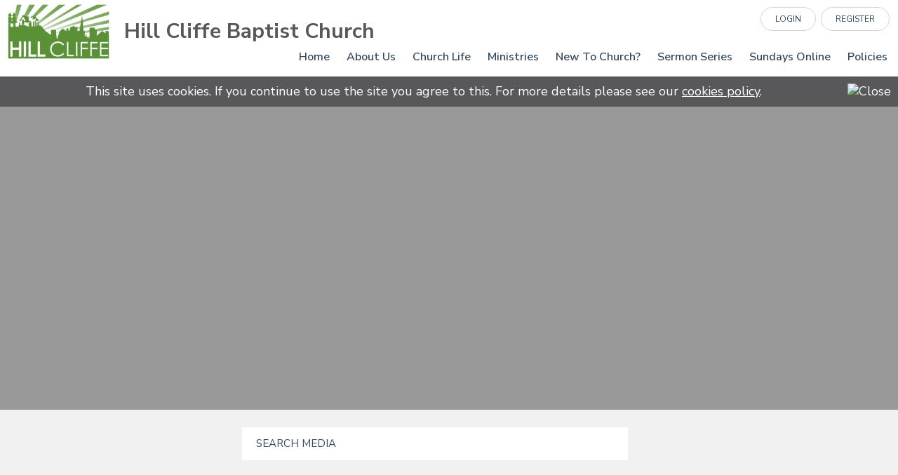

--- FILE ---
content_type: text/html; charset=utf-8
request_url: https://hillcliffe.info/Groups/357586/Lent_A_Time.aspx
body_size: 74454
content:
<!DOCTYPE html>
<html lang="en">
  <head>
	<title>Hill Cliffe Baptist Church : Lent:  A Time of Encounter, Testing and Preparation</title>
	<meta name="og:description" content="" property="og:description" />
<meta name="og:image" content="https://www.hillcliffe.info" property="og:image" />
<meta name="og:title" content="Lent:  A Time of Encounter, Testing and Preparation" property="og:title" />
<meta name="twitter:card" content="summary_large_image" property="twitter:card" />
<meta name="twitter:description" content="" property="twitter:description" />
<meta name="twitter:image" content="https://www.hillcliffe.info" property="twitter:image" />
<meta name="twitter:title" content="Lent:  A Time of Encounter, Testing and Preparation" property="twitter:title" />

	<link id="ctl00_ctl00_ctlCanonicalURLLink" rel="canonical" href="https://www.hillcliffe.info/Groups/357586/Lent_A_Time.aspx"></link>
	<meta http-equiv="Content-Type" content="text/html;charset=utf-8" />
    <link rel="stylesheet" type="text/css" href="/Common/Styles/base.min.css?SV=V133O" />
    <link rel="stylesheet" type="text/css" href="/Common/Styles/UserSideGlobalCustom.css?SV=V133O" />
    
    <link id="ctl00_ctl00_ctlRSSLink" rel="alternate" type="application/rss+xml" href="/publisher/RSS.xml?group=357586"></link>
    <link id="ctl00_ctl00_ctlFaviconLink" rel="shortcut icon" href="/Admin/Images/favicons/favicon.ico"></link>
    
    <script type="text/javascript" src="/Admin/Assets/ThirdParty/jquery/jquery-and-plugins.min.js?SV=V133O"></script>
    <script type="text/javascript" src="/Common/Scripts/system.min.js?SV=V133O"></script>    
    <script type="text/javascript" src="https://js.stripe.com/v3/"></script>
    <link href="/Common/ThirdParty/lightbox/css/lightbox.css" rel="stylesheet" type="text/css" media="screen" />
    
      
    <script type="text/javascript">
        var strCIP = '18.189.186.0';
        var strIPCountryInfo = 'US|United States of America';
        $e(document).ready(ClearQSTokens);
    </script>
    <script type="text/javascript" src="/Modules/FrontPage/Search/SearchFunctions.js?SV=V133O"></script>

    <style>
        /*Legacy template logo adjustments (Aspire 2020 and earlier)*/
        @media(min-width: 992px) {
            section.slice_Footer_L div.footerbar a.footer,
                section.slice_Footer_D div.footerbar a.footer {
                width: 174px;
                margin: 0;
                position: relative;
                top: -10px; /* re-position Hubb logos as they are smaller */
            }
        }
        @media(max-width: 991px) { /* force footer mobile view */
            section.slice_Footer_L div.footerbar,
                section.slice_Footer_D div.footerbar {
                text-align: center;
            }
            section.slice_Footer_L div.footerbar span#footer_charity,
                section.slice_Footer_D div.footerbar span#footer_charity {
                float: none;
                display: block;
                width: 100%;
                text-align: center;
                margin: 15px 0 0;
            }
        }
    </style>

    
    

    <meta name="viewport" content="width=device-width, initial-scale=1.0, user-scalable=yes">

<link type="text/css" rel="stylesheet" href="/Images/Content/2414/Templates/56328/normalize.css">
<link type="text/css" rel="stylesheet" href="/Images/Content/2414/Templates/56328/font-icons.css">
<link type="text/css" rel="stylesheet" href="/Images/Content/2414/Templates/56328/animations.css">
<link type="text/css" rel="stylesheet" href="/Images/Content/2614/Templates/80631/css/style.css">
<link type="text/css" rel="stylesheet" href="/Images/Content/2414/Templates/56328/ContentPage.css">
<link type="text/css" rel="stylesheet" href="/Images/Content/2614/Templates/80631/css/styleOverRide.css">
<link type="text/css" rel="stylesheet" href="/Images/Content/2614/Templates/80631/css/SermonSeries.css">
<link type="text/css" rel="stylesheet" href="/Images/Content/2414/Templates/56328/LastResort.css">
<link type="text/css" rel="stylesheet" href="/Images/Content/2414/Templates/47287/TemplateDemo.css">

<script src="/Images/Content/2414/Templates/47287/slicknav.js"></script>
<script defer src="/Images/Content/2414/Templates/47287/TemplateDemo.js"></script>
<script defer src="/Images/Content/2614/Templates/80631/js/script.js"></script>
<script defer src="/Images/Content/2614/Templates/80631/js/SermonSeries.js"></script>
<script defer src="/Images/Content/2614/Templates/80631/js/SeekerBox.js"></script>
<script defer src="/Images/Content/2414/Templates/56328/LastResort.js"></script>
<script defer src="/Images/Content/2414/Templates/47287/TemplateDemoE.js"></script>

    
  </head>
  <body id="ctl00_ctl00_ctlBody" class="guest_user">
      
     
    <form name="frm1" method="post" id="frm1">
<div class="aspNetHidden">
<input type="hidden" name="__EVENTTARGET" id="__EVENTTARGET" value="" />
<input type="hidden" name="__EVENTARGUMENT" id="__EVENTARGUMENT" value="" />
<input type="hidden" name="__VIEWSTATE" id="__VIEWSTATE" value="QNZAuBnmGmkJT9IUu3Cs36x0XIx1giv1HtDosiIfptx99Flt3nWDljcTsZEmMhxpAlAVdjFUxVuRPRaGlx82S0BeMl3WzyfcS/mBOo9LSeULhSBjUyB9cLHXHQz3UrwhE4Wm4ClHSwQ380Wv7qkXSWRa/7ohm9tNdPVF5R40e9is5UzKTF75Dw2aYkiYA3zogWIL652CllT8n6M3gN373enlVGisXVM+NA3UmO2HU7YljMSGxGpn4ipIZGlsUVf3n/i6yQGEbdbm1TgAyyjtf10xbEmn3+SeIZm0D99VCvM9+gVo4hSHBUMB9pfy3GGOSdjYOdvmXFjZPHV0q28ZTsUq341uBFAqtJ72of3sP2gfBowSv/QdP4fgdCgiDPN1BSS5JmOq/deAt0bKQbgxqPNXbnHZGx6pT8jgS5VrljboS6rAU9065oizpuiMA9DRBv6HKc/[base64]/AnAc1P7SHIn9lFVbULFGgq+IX85sbc/qBMdGNGUGMpPc4aPt7zpqiRiiPQVGF5fG/Wrmp/StxE7RX044T/WdAIVetRjDIZeLj1IadARQrThGV2XFieglwinTOofGt7cntW3BuXEjvGXckDR06FKKeK/dvc5eUCkoBIUbQv6OfDjrmEsYflKrEPFURib2838u//dgbDfrmpbcgrGlR+FiksN/eHSwSDfD5xSxXfz07kiA6JmwzrPOx+EinqXA710zuLMSRzL2Q4JSReEfWZjsGPD0Gfggwp5nXxh0moHGMgudcI0/GZK1AKVpD3T0eulrC2jKAC2+VmRCNJc6H2B0xCdVRO17neKcBQcRWh2JpTmXL+sTCYKcaxTOApDycGLXM11qXW5h21orbh0696AuuioBA46c1tR5FT9qudcBiy2aXFUcJopmQzjG31LFF8aTUykcbwtx/oco+E2yqoUwUNZRKcfFYX4jZ0uhDCfC07nPmj8yv05/mYNGdHu8zRxnDLtOEBQPw1QKI8oB6Rl/9ga/emHJwL9xQQAf/IX2FM24k5buB1yMmYIcICGgABnu8x4G39oRGar26PeK3LbJASxD7ZQKWm27vMJdBWPCTrXi56vqCmABkTYnYuwOXSL+ILYSSnCNKljND8JDustGnEQef41pB1fr26uE/zZaVmf5hpoJOMLTSc98sRtKeOyYLIjKpDKyuc2rdeYjPbAH/3rh2ykH+HVaUPVBNuDL19e9bVQ46j1WgKfNgmn2sS24Ja5e1Zm4igGK3Ro5Vg37Ok/CoX78hyhEAaES0MwEb9ICILH7BNXXFwlIonnev5tHMwzMf8kdo=" />
</div>

<script type="text/javascript">
//<![CDATA[
var theForm = document.forms['frm1'];
if (!theForm) {
    theForm = document.frm1;
}
function __doPostBack(eventTarget, eventArgument) {
    if (!theForm.onsubmit || (theForm.onsubmit() != false)) {
        theForm.__EVENTTARGET.value = eventTarget;
        theForm.__EVENTARGUMENT.value = eventArgument;
        theForm.submit();
    }
}
//]]>
</script>


<script src="/WebResource.axd?d=pynGkmcFUV13He1Qd6_TZO5cYCDebcQUBwJEEQ4_AVcKoZuRgDIiVmQoQo1Lzqxj18HsSU7Ef9JpDOnM4_VeLQ2&amp;t=638901572248157332" type="text/javascript"></script>


<script src="/ScriptResource.axd?d=NJmAwtEo3Ipnlaxl6CMhvi_z5lMvC-Z7bO7po7ORdixR6xSd7xTr6Yo50D_NFDXLbYwInO0d1fbnF_tzTP9hivksovzAwTURGUkQhXomvPfmbZUHOEcPuOUw8IoF26FcUxTtqjx6HWJKv17HJ2St0W8fWm2PmcqDWTfU34Ve0Qw1&amp;t=5c0e0825" type="text/javascript"></script>
<script src="/ScriptResource.axd?d=dwY9oWetJoJoVpgL6Zq8OEiag3g6Wm5mfPED5NFzHxteHMQO836qx4Rg8lZrzMDDOWYerVTitX9NcCEoZamvWdXI8nAoL6FFW1FSTXMoMEUZN1kx7cJ3WVx1DXbfY9uDjKOtEgKLFT8LCWGNB5qaXEHKH-S_LwJi8C4SmNsWKZM1&amp;t=5c0e0825" type="text/javascript"></script>
<script type="text/javascript">
//<![CDATA[
var PageMethods = function() {
PageMethods.initializeBase(this);
this._timeout = 0;
this._userContext = null;
this._succeeded = null;
this._failed = null;
}
PageMethods.prototype = {
_get_path:function() {
 var p = this.get_path();
 if (p) return p;
 else return PageMethods._staticInstance.get_path();},
SetTreeTaskFilter:function(strFilter,succeededCallback, failedCallback, userContext) {
return this._invoke(this._get_path(), 'SetTreeTaskFilter',false,{strFilter:strFilter},succeededCallback,failedCallback,userContext); },
SetTreeGroupTypeFilter:function(strFilter,succeededCallback, failedCallback, userContext) {
return this._invoke(this._get_path(), 'SetTreeGroupTypeFilter',false,{strFilter:strFilter},succeededCallback,failedCallback,userContext); },
SetTreeTaskPrune:function(strVal,succeededCallback, failedCallback, userContext) {
return this._invoke(this._get_path(), 'SetTreeTaskPrune',false,{strVal:strVal},succeededCallback,failedCallback,userContext); },
SetTreeExpandOptions:function(strVal,succeededCallback, failedCallback, userContext) {
return this._invoke(this._get_path(), 'SetTreeExpandOptions',false,{strVal:strVal},succeededCallback,failedCallback,userContext); }}
PageMethods.registerClass('PageMethods',Sys.Net.WebServiceProxy);
PageMethods._staticInstance = new PageMethods();
PageMethods.set_path = function(value) { PageMethods._staticInstance.set_path(value); }
PageMethods.get_path = function() { return PageMethods._staticInstance.get_path(); }
PageMethods.set_timeout = function(value) { PageMethods._staticInstance.set_timeout(value); }
PageMethods.get_timeout = function() { return PageMethods._staticInstance.get_timeout(); }
PageMethods.set_defaultUserContext = function(value) { PageMethods._staticInstance.set_defaultUserContext(value); }
PageMethods.get_defaultUserContext = function() { return PageMethods._staticInstance.get_defaultUserContext(); }
PageMethods.set_defaultSucceededCallback = function(value) { PageMethods._staticInstance.set_defaultSucceededCallback(value); }
PageMethods.get_defaultSucceededCallback = function() { return PageMethods._staticInstance.get_defaultSucceededCallback(); }
PageMethods.set_defaultFailedCallback = function(value) { PageMethods._staticInstance.set_defaultFailedCallback(value); }
PageMethods.get_defaultFailedCallback = function() { return PageMethods._staticInstance.get_defaultFailedCallback(); }
PageMethods.set_enableJsonp = function(value) { PageMethods._staticInstance.set_enableJsonp(value); }
PageMethods.get_enableJsonp = function() { return PageMethods._staticInstance.get_enableJsonp(); }
PageMethods.set_jsonpCallbackParameter = function(value) { PageMethods._staticInstance.set_jsonpCallbackParameter(value); }
PageMethods.get_jsonpCallbackParameter = function() { return PageMethods._staticInstance.get_jsonpCallbackParameter(); }
PageMethods.set_path("Group.aspx");
PageMethods.SetTreeTaskFilter= function(strFilter,onSuccess,onFailed,userContext) {PageMethods._staticInstance.SetTreeTaskFilter(strFilter,onSuccess,onFailed,userContext); }
PageMethods.SetTreeGroupTypeFilter= function(strFilter,onSuccess,onFailed,userContext) {PageMethods._staticInstance.SetTreeGroupTypeFilter(strFilter,onSuccess,onFailed,userContext); }
PageMethods.SetTreeTaskPrune= function(strVal,onSuccess,onFailed,userContext) {PageMethods._staticInstance.SetTreeTaskPrune(strVal,onSuccess,onFailed,userContext); }
PageMethods.SetTreeExpandOptions= function(strVal,onSuccess,onFailed,userContext) {PageMethods._staticInstance.SetTreeExpandOptions(strVal,onSuccess,onFailed,userContext); }
//]]>
</script>

<div class="aspNetHidden">

	<input type="hidden" name="__VIEWSTATEGENERATOR" id="__VIEWSTATEGENERATOR" value="45009DC1" />
	<input type="hidden" name="__SCROLLPOSITIONX" id="__SCROLLPOSITIONX" value="0" />
	<input type="hidden" name="__SCROLLPOSITIONY" id="__SCROLLPOSITIONY" value="0" />
</div>
        <script type="text/javascript">
//<![CDATA[
Sys.WebForms.PageRequestManager._initialize('ctl00$ctl00$cphBody$ScriptManager1', 'frm1', [], [], [], 90, 'ctl00$ctl00');
//]]>
</script>

        <header>
	<div class="search-overlay">
		<h1>
			Search</h1>

		<div class="SearchText">
			Type your text, and hit enter to search:</div>

		<div class="SearchWrapper">
			<a class="search-close"><!-- --></a>
			<div>

            

            <div class="search_div" onkeydown="if(event.keyCode==13){document.getElementById('ctl00_ctl00_cphBody_ctl00_searchSiteGo').click();return false}else{return true}">
                <input type="text" id="ctl00_ctl00_cphBody_ctl00_searchSite" name="searchSite" size="22" value="Search the Site" onBlur="if(this.value==''){this.value='Search the Site';}" onFocus="if(this.value=='Search the Site'){this.value='';}" class="text" />
            </div>

            <input type="button" id="ctl00_ctl00_cphBody_ctl00_searchSiteGo" value="Go" class="button" onclick="doSiteSearch(this.id,'Search the Site',false,null,null);">

            </div>
		</div>
	</div>

	<div class="MobileMenuMask">
		<!-- --></div>

	<section class="slice_Header_L">
		<div class="SlickNav_Wrapper">
			<!-- --></div>

		<div class="top-link-wrapper">
			<a class="top-link button MyArea" href="/MyArea/Introduction.aspx">My Area</a> <a class="top-link button Login" href="/User/login.aspx">LOGIN</a><a class="top-link button Bookings Gold" href="/User/Registration.aspx">REGISTER</a>
			<div class="search-form">

            

            <div class="search_div" onkeydown="if(event.keyCode==13){document.getElementById('ctl00_ctl00_cphBody_ctl01_searchSiteGo').click();return false}else{return true}">
                <input type="text" id="ctl00_ctl00_cphBody_ctl01_searchSite" name="searchSite" size="22" value="SEARCH" onBlur="if(this.value==''){this.value='SEARCH';}" onFocus="if(this.value=='SEARCH'){this.value='';}" class="text" />
            </div>

            <input type="button" id="ctl00_ctl00_cphBody_ctl01_searchSiteGo" value="Go" class="button" onclick="doSiteSearch(this.id,'SEARCH',false,null,null);">

            </div>
		</div>
		<div class="nav-menu">
<ul class="root_menu"><li class="menu_item menu_item_level_1 has_sub_menu"><a class="menu_link" href="/Groups/306350/Hill_Cliffe_Baptist.aspx">Home</a><ul class="sub_menu sub_menu_level_1"><li class="menu_item menu_item_level_2"><a class="menu_link" href="/Groups/306350/Hill_Cliffe_Baptist.aspx">Homepage</a></li><li class="menu_item menu_item_level_"><a class="menu_link">Address Book</a></li></ul></li><li class="menu_item menu_item_level_1 has_sub_menu"><a class="menu_link" href="/Groups/306352/About_Us.aspx">About Us</a><ul class="sub_menu sub_menu_level_1"><li class="menu_item menu_item_level_2"><a class="menu_link" href="/Groups/306352/About_Us.aspx">About Us</a></li><li class="menu_item menu_item_level_2"><a class="menu_link" href="/Groups/356268/A_History_of.aspx">A History of our Church</a></li><li class="menu_item menu_item_level_2"><a class="menu_link" href="/Groups/306356/Contact_Us.aspx">Contact Us</a></li><li class="menu_item menu_item_level_2"><a class="menu_link" href="/Groups/321376/Membership.aspx">Membership</a></li><li class="menu_item menu_item_level_2"><a class="menu_link" href="/Groups/334098/Our_Church_Family.aspx">Our Church Family</a></li><li class="menu_item menu_item_level_2"><a class="menu_link" href="/Groups/306358/Staff_and_Leadership.aspx">Staff and Leadership</a></li><li class="menu_item menu_item_level_2"><a class="menu_link" href="/Groups/306357/What_We_Believe.aspx">What We Believe</a></li></ul></li><li class="menu_item menu_item_level_1 has_sub_menu"><a class="menu_link" href="/Groups/306354/Church_Life.aspx">Church Life</a><ul class="sub_menu sub_menu_level_1"><li class="menu_item menu_item_level_2"><a class="menu_link" href="/Groups/306354/Church_Life.aspx">Church Life</a></li><li class="menu_item menu_item_level_2"><a class="menu_link" href="/Groups/306364/Church_Calendar.aspx">Church Calendar </a></li><li class="menu_item menu_item_level_2"><a class="menu_link" href="/Groups/306374/Giving.aspx">Giving</a></li><li class="menu_item menu_item_level_2"><a class="menu_link" href="/Groups/379377/Pastoral_Support.aspx">Pastoral Support</a></li><li class="menu_item menu_item_level_2"><a class="menu_link" href="/Groups/306376/Small_Groups.aspx">Small Groups</a></li><li class="menu_item menu_item_level_2"><a class="menu_link" href="/Groups/332969/Sunday_Morning_Rota.aspx">Sunday Morning Rota</a></li><li class="menu_item menu_item_level_2"><a class="menu_link" href="/Groups/306359/Sunday_Services.aspx">Sunday Services</a></li><li class="menu_item menu_item_level_2"><a class="menu_link" href="/Groups/306360/Whats_On.aspx">What&#39;s On</a></li></ul></li><li class="menu_item menu_item_level_1 has_sub_menu"><a class="menu_link" href="/Groups/306382/Ministries.aspx">Ministries</a><ul class="sub_menu sub_menu_level_1"><li class="menu_item menu_item_level_2"><a class="menu_link" href="/Groups/306382/Ministries.aspx">Ministries</a></li><li class="menu_item menu_item_level_2"><a class="menu_link" href="/Groups/319956/Cafe.aspx">Cafe</a></li><li class="menu_item menu_item_level_2"><a class="menu_link" href="/Groups/306361/HC_Kids.aspx">HC Kids</a></li><li class="menu_item menu_item_level_2"><a class="menu_link" href="/Groups/306372/HC_Women.aspx">HC Women</a></li><li class="menu_item menu_item_level_2"><a class="menu_link" href="/Groups/434250/HC_YA_Young.aspx">HC YA (Young Adults)</a></li><li class="menu_item menu_item_level_2"><a class="menu_link" href="/Groups/306362/HC_Youth.aspx">HC Youth</a></li><li class="menu_item menu_item_level_2"><a class="menu_link" href="/Groups/306373/Mens_Iron_Sharpeners.aspx">Men&#39;s (Iron Sharpeners)</a></li></ul></li><li class="menu_item menu_item_level_1 has_sub_menu"><a class="menu_link" href="/Groups/306353/New_to_Church.aspx">New to Church?</a><ul class="sub_menu sub_menu_level_1"><li class="menu_item menu_item_level_2"><a class="menu_link" href="/Groups/306353/New_to_Church.aspx">New to Church?</a></li><li class="menu_item menu_item_level_2"><a class="menu_link" href="/Groups/327842/Alpha.aspx">Alpha</a></li><li class="menu_item menu_item_level_2"><a class="menu_link" href="/Groups/327841/What_is_Christianity.aspx">What is Christianity?</a></li><li class="menu_item menu_item_level_2"><a class="menu_link" href="/Groups/334099/What_to_expect.aspx">What to expect on Sundays</a></li></ul></li><li class="menu_item menu_item_level_1 has_sub_menu"><a class="menu_link" href="/Groups/306782/Sermon_Series.aspx">Sermon Series</a><ul class="sub_menu sub_menu_level_1"><li class="menu_item menu_item_level_2"><a class="menu_link" href="/Groups/306782/Sermon_Series.aspx">Sermon Series</a></li><li class="menu_item menu_item_level_2"><a class="menu_link" href="/Groups/454514/Advent_The_Miracle.aspx">Advent - The Miracle of...</a></li><li class="menu_item menu_item_level_2"><a class="menu_link" href="/Groups/450989/Encounters_with_Jesus.aspx">Encounters with Jesus</a></li><li class="menu_item menu_item_level_2"><a class="menu_link" href="/Groups/334918/Stand_Alone_Sermons.aspx">Stand Alone Sermons</a></li><li class="menu_item menu_item_level_2"><a class="menu_link" href="/Groups/447845/Minor_Prophets.aspx">Minor Prophets</a></li><li class="menu_item menu_item_level_2"><a class="menu_link" href="/Groups/443137/Missions.aspx">Missions</a></li><li class="menu_item menu_item_level_2"><a class="menu_link" href="/Groups/442296/Prayer.aspx">Prayer</a></li><li class="menu_item menu_item_level_2"><a class="menu_link" href="/Groups/441415/Easter_2025.aspx">Easter 2025</a></li><li class="menu_item menu_item_level_2"><a class="menu_link" href="/Groups/439103/Leadership.aspx">Leadership</a></li><li class="menu_item menu_item_level_2"><a class="menu_link" href="/Groups/434549/6_Values.aspx">6 Values</a></li><li class="menu_item menu_item_level_2"><a class="menu_link" href="/Groups/432892/Advent_2024.aspx">Advent 2024</a></li><li class="menu_item menu_item_level_2"><a class="menu_link" href="/Groups/427965/Romans.aspx">Romans</a></li><li class="menu_item menu_item_level_2"><a class="menu_link" href="/Groups/427639/To_Live_is.aspx">To Live is Christ and To Die is Gain</a></li><li class="menu_item menu_item_level_2"><a class="menu_link" href="/Groups/423476/Pulling_Together.aspx">Pulling Together</a></li><li class="menu_item menu_item_level_2"><a class="menu_link" href="/Groups/422321/The_First_Church.aspx">The First Church</a></li><li class="menu_item menu_item_level_2"><a class="menu_link" href="/Groups/419526/Being_a_Disciple.aspx">Being a Disciple of Jesus</a></li><li class="menu_item menu_item_level_2"><a class="menu_link" href="/Groups/416025/Romans_8.aspx">Romans 8</a></li><li class="menu_item menu_item_level_2"><a class="menu_link" href="/Groups/414069/Whats_God_Like.aspx">What&#39;s God Like?</a></li><li class="menu_item menu_item_level_2"><a class="menu_link" href="/Groups/412453/Advent_Angel_Announcements.aspx">Advent - Angel Announcements</a></li><li class="menu_item menu_item_level_2"><a class="menu_link" href="/Groups/411099/Justice_of_Jesus.aspx">Justice of Jesus</a></li><li class="menu_item menu_item_level_2"><a class="menu_link" href="/Groups/409269/How_to_Pray.aspx">How to Pray Like Paul</a></li><li class="menu_item menu_item_level_2"><a class="menu_link" href="/Groups/407430/Learning_from_Acts.aspx">Learning from Acts 18-21</a></li><li class="menu_item menu_item_level_2"><a class="menu_link" href="/Groups/404961/Praying_the_Psalms.aspx">Praying the Psalms</a></li><li class="menu_item menu_item_level_2"><a class="menu_link" href="/Groups/402395/How_to_Pray.aspx">How to Pray</a></li><li class="menu_item menu_item_level_2"><a class="menu_link" href="/Groups/399514/Enjoying_God.aspx">Enjoying God</a></li><li class="menu_item menu_item_level_2"><a class="menu_link" href="/Groups/396569/Jesus_on_Trial.aspx">Jesus on Trial</a></li><li class="menu_item menu_item_level_2"><a class="menu_link" href="/Groups/391465/Called_to_be.aspx">Called to be Different - 1 Peter</a></li><li class="menu_item menu_item_level_2"><a class="menu_link" href="/Groups/389014/Introducing_Jesus.aspx">Introducing Jesus</a></li><li class="menu_item menu_item_level_2"><a class="menu_link" href="/Groups/388450/Faith_for_Uncertain.aspx">Faith for Uncertain Times</a></li><li class="menu_item menu_item_level_2"><a class="menu_link" href="/Groups/387065/Creation_Care.aspx">Creation Care</a></li><li class="menu_item menu_item_level_2"><a class="menu_link" href="/Groups/384586/The_Story_of.aspx">The Story of Jonah</a></li><li class="menu_item menu_item_level_2"><a class="menu_link" href="/Groups/381486/Summer_Psalms.aspx">Summer Psalms</a></li><li class="menu_item menu_item_level_2"><a class="menu_link" href="/Groups/380005/The_Book_of.aspx">The Book of Acts - Following God&#39;s Lead</a></li><li class="menu_item menu_item_level_2"><a class="menu_link" href="/Groups/378130/The_Holy_Spirit.aspx">The Holy Spirit</a></li><li class="menu_item menu_item_level_2"><a class="menu_link" href="/Groups/376498/Easter_2022.aspx">Easter 2022</a></li><li class="menu_item menu_item_level_2"><a class="menu_link" href="/Groups/373137/4_Psalms_for.aspx">4 Psalms for Life</a></li><li class="menu_item menu_item_level_2"><a class="menu_link" href="/Groups/370683/Advent.aspx">Advent</a></li><li class="menu_item menu_item_level_2"><a class="menu_link" href="/Groups/368671/The_Joy_of.aspx">The Joy of the Lord</a></li><li class="menu_item menu_item_level_2"><a class="menu_link" href="/Groups/368588/Coping_with_Change.aspx">Coping with Change</a></li><li class="menu_item menu_item_level_2"><a class="menu_link" href="/Groups/365825/Summer_Services.aspx">Summer Services</a></li><li class="menu_item menu_item_level_2"><a class="menu_link" href="/Groups/363097/The_Book_of.aspx">The Book of Acts - The Kingdom Grows</a></li><li class="menu_item menu_item_level_2"><a class="menu_link" href="/Groups/362375/Kingdom_Parables.aspx">Kingdom Parables</a></li><li class="menu_item menu_item_level_2"><a class="menu_link" href="/Groups/357586/Lent_A_Time.aspx">Lent&#58;  A Time of Encounter, Testing and Preparation</a></li><li class="menu_item menu_item_level_2"><a class="menu_link" href="/Groups/355634/Spiritual_Devotion.aspx">Spiritual Devotion</a></li><li class="menu_item menu_item_level_2"><a class="menu_link" href="/Groups/355141/Christmas_Services.aspx">Christmas Services</a></li><li class="menu_item menu_item_level_2"><a class="menu_link" href="/Groups/354143/Advent_Hope_Awakening.aspx">Advent - Hope Awakening</a></li><li class="menu_item menu_item_level_2"><a class="menu_link" href="/Groups/350245/Following_the_Leader.aspx">Following the Leader - lessons from Luke&#39;s Gospel</a></li><li class="menu_item menu_item_level_2"><a class="menu_link" href="/Groups/346939/1_Thessalonians.aspx">1 Thessalonians</a></li><li class="menu_item menu_item_level_2"><a class="menu_link" href="/Groups/340894/A_Journey_in.aspx">A Journey in Prayer</a></li><li class="menu_item menu_item_level_2"><a class="menu_link" href="/Groups/339974/Holy_Week.aspx">Holy Week</a></li><li class="menu_item menu_item_level_2"><a class="menu_link" href="/Groups/335382/40_Days_2020.aspx">40 Days 2020</a></li><li class="menu_item menu_item_level_2"><a class="menu_link" href="/Groups/332971/Lessons_in_Discipleship.aspx">Lessons in Discipleship from 2 Corinthians</a></li><li class="menu_item menu_item_level_2"><a class="menu_link" href="/Groups/332239/God_with_Us.aspx">God with Us - The Presence of God</a></li><li class="menu_item menu_item_level_2"><a class="menu_link" href="/Groups/323536/Revelation.aspx">Revelation</a></li><li class="menu_item menu_item_level_2"><a class="menu_link" href="/Groups/328588/Choosing_Gods_Way.aspx">Choosing God&#39;s Way Every Day</a></li><li class="menu_item menu_item_level_2"><a class="menu_link" href="/Groups/326687/Lightbulb_Moments_in.aspx">Lightbulb Moments in Christian Discipleship</a></li><li class="menu_item menu_item_level_2"><a class="menu_link" href="/Groups/325707/Ruth.aspx">Ruth</a></li><li class="menu_item menu_item_level_2"><a class="menu_link" href="/Groups/321388/Wellbeing_in_Gods.aspx">Wellbeing in God&#39;s Community</a></li><li class="menu_item menu_item_level_2"><a class="menu_link" href="/Groups/321245/Ecclesiastes.aspx">Ecclesiastes</a></li></ul></li><li class="menu_item menu_item_level_1 has_sub_menu"><a class="menu_link" href="/Groups/337961/Sundays_Online.aspx">Sundays Online</a><ul class="sub_menu sub_menu_level_1"><li class="menu_item menu_item_level_2"><a class="menu_link" href="/Groups/337961/Sundays_Online.aspx">Sundays Online</a></li><li class="menu_item menu_item_level_2"><a class="menu_link" href="/Groups/453129/30_November_2025.aspx">30 November 2025</a></li><li class="menu_item menu_item_level_2"><a class="menu_link" href="/Groups/453128/23_November_2025.aspx">23 November 2025</a></li><li class="menu_item menu_item_level_2"><a class="menu_link" href="/Groups/453127/16_November_2025.aspx">16 November 2025</a></li><li class="menu_item menu_item_level_2"><a class="menu_link" href="/Groups/453126/9_November_2025.aspx">9 November 2025</a></li><li class="menu_item menu_item_level_2"><a class="menu_link" href="/Groups/453125/2_November_2025.aspx">2 November 2025</a></li><li class="menu_item menu_item_level_2"><a class="menu_link" href="/Groups/451940/26_October_2025.aspx">26 October 2025</a></li><li class="menu_item menu_item_level_2"><a class="menu_link" href="/Groups/451939/19_October_2025.aspx">19 October 2025</a></li><li class="menu_item menu_item_level_2"><a class="menu_link" href="/Groups/451937/12_October_2025.aspx">12 October 2025</a></li><li class="menu_item menu_item_level_2"><a class="menu_link" href="/Groups/451936/5_October_2025.aspx">5 October 2025</a></li><li class="menu_item menu_item_level_2"><a class="menu_link" href="/Groups/451163/28_September_2025.aspx">28 September 2025</a></li><li class="menu_item menu_item_level_2"><a class="menu_link" href="/Groups/451162/21_September_2025.aspx">21 September 2025</a></li><li class="menu_item menu_item_level_2"><a class="menu_link" href="/Groups/451161/14_September_2025.aspx">14 September 2025</a></li><li class="menu_item menu_item_level_2"><a class="menu_link" href="/Groups/450473/7_September_2025.aspx">7 September 2025</a></li><li class="menu_item menu_item_level_2"><a class="menu_link" href="/Groups/446469/31_August_2025.aspx">31 August 2025</a></li><li class="menu_item menu_item_level_2"><a class="menu_link" href="/Groups/446468/24_August_2025.aspx">24 August 2025</a></li><li class="menu_item menu_item_level_2"><a class="menu_link" href="/Groups/446467/17_August_2025.aspx">17 August 2025</a></li><li class="menu_item menu_item_level_2"><a class="menu_link" href="/Groups/446466/10_August_2025.aspx">10 August 2025</a></li><li class="menu_item menu_item_level_2"><a class="menu_link" href="/Groups/446465/3_August_2025.aspx">3 August 2025</a></li><li class="menu_item menu_item_level_2"><a class="menu_link" href="/Groups/446464/27_July_2025.aspx">27 July 2025</a></li><li class="menu_item menu_item_level_2"><a class="menu_link" href="/Groups/446463/20_July_2025.aspx">20 July 2025</a></li><li class="menu_item menu_item_level_2"><a class="menu_link" href="/Groups/446462/13_July_2025.aspx">13 July 2025</a></li><li class="menu_item menu_item_level_2"><a class="menu_link" href="/Groups/446461/6_July_2025.aspx">6 July 2025</a></li><li class="menu_item menu_item_level_2"><a class="menu_link" href="/Groups/444677/29_June_2025.aspx">29 June 2025</a></li><li class="menu_item menu_item_level_2"><a class="menu_link" href="/Groups/444676/22_June_2025.aspx">22 June 2025</a></li><li class="menu_item menu_item_level_2"><a class="menu_link" href="/Groups/444675/15_June_2025.aspx">15 June 2025</a></li><li class="menu_item menu_item_level_2"><a class="menu_link" href="/Groups/444674/8_June_2025.aspx">8 June 2025</a></li><li class="menu_item menu_item_level_2"><a class="menu_link" href="/Groups/444673/1_June_2025.aspx">1 June 2025</a></li><li class="menu_item menu_item_level_2"><a class="menu_link" href="/Groups/442244/25_May_2025.aspx">25 May 2025</a></li><li class="menu_item menu_item_level_2"><a class="menu_link" href="/Groups/442243/18_May_2025.aspx">18 May 2025</a></li><li class="menu_item menu_item_level_2"><a class="menu_link" href="/Groups/442242/11_May_2025.aspx">11 May 2025</a></li><li class="menu_item menu_item_level_2"><a class="menu_link" href="/Groups/442241/4_May_2025.aspx">4 May 2025</a></li><li class="menu_item menu_item_level_2"><a class="menu_link" href="/Groups/440844/27_April_2025.aspx">27 April 2025</a></li><li class="menu_item menu_item_level_2"><a class="menu_link" href="/Groups/440843/20_April_2025.aspx">20 April 2025</a></li><li class="menu_item menu_item_level_2"><a class="menu_link" href="/Groups/440842/13_April_2025.aspx">13 April 2025</a></li><li class="menu_item menu_item_level_2"><a class="menu_link" href="/Groups/440714/6_April_2025.aspx">6 April 2025</a></li><li class="menu_item menu_item_level_2"><a class="menu_link" href="/Groups/438680/30_March_2025.aspx">30 March 2025</a></li><li class="menu_item menu_item_level_2"><a class="menu_link" href="/Groups/438679/23_March_2025.aspx">23 March 2025</a></li><li class="menu_item menu_item_level_2"><a class="menu_link" href="/Groups/438678/16_March_2025.aspx">16 March 2025</a></li><li class="menu_item menu_item_level_2"><a class="menu_link" href="/Groups/438677/9_March_2025.aspx">9 March 2025</a></li><li class="menu_item menu_item_level_2"><a class="menu_link" href="/Groups/438676/2_March_2025.aspx">2 March 2025</a></li><li class="menu_item menu_item_level_2"><a class="menu_link" href="/Groups/436893/23_February_2025.aspx">23 February 2025</a></li><li class="menu_item menu_item_level_2"><a class="menu_link" href="/Groups/436892/16_February_2025.aspx">16 February 2025</a></li><li class="menu_item menu_item_level_2"><a class="menu_link" href="/Groups/436891/9_February_2025.aspx">9 February 2025</a></li><li class="menu_item menu_item_level_2"><a class="menu_link" href="/Groups/436890/2_February_2025.aspx">2 February 2025</a></li><li class="menu_item menu_item_level_2"><a class="menu_link" href="/Groups/434033/26_January_2025.aspx">26 January 2025</a></li><li class="menu_item menu_item_level_2"><a class="menu_link" href="/Groups/434032/19_January_2025.aspx">19 January 2025</a></li><li class="menu_item menu_item_level_2"><a class="menu_link" href="/Groups/434031/12_January_2025.aspx">12 January 2025</a></li><li class="menu_item menu_item_level_2"><a class="menu_link" href="/Groups/434030/5_January_2025.aspx">5 January 2025</a></li><li class="menu_item menu_item_level_2"><a class="menu_link" href="/Groups/432889/29_December_2024.aspx">29 December 2024</a></li><li class="menu_item menu_item_level_2"><a class="menu_link" href="/Groups/432888/25_December_2024.aspx">25 December 2024</a></li><li class="menu_item menu_item_level_2"><a class="menu_link" href="/Groups/433831/24_December_2024.aspx">24 December 2024</a></li><li class="menu_item menu_item_level_2"><a class="menu_link" href="/Groups/432887/22_December_2024.aspx">22 December 2024</a></li><li class="menu_item menu_item_level_2"><a class="menu_link" href="/Groups/432886/15_December_2024.aspx">15 December 2024</a></li><li class="menu_item menu_item_level_2"><a class="menu_link" href="/Groups/432885/8_December_2024.aspx">8 December 2024</a></li><li class="menu_item menu_item_level_2"><a class="menu_link" href="/Groups/432884/1_December_2024.aspx">1 December 2024</a></li><li class="menu_item menu_item_level_2"><a class="menu_link" href="/Groups/431141/24_November_2024.aspx">24 November 2024</a></li><li class="menu_item menu_item_level_2"><a class="menu_link" href="/Groups/431140/17_November_2024.aspx">17 November 2024</a></li><li class="menu_item menu_item_level_2"><a class="menu_link" href="/Groups/431139/10_November_2024.aspx">10 November 2024</a></li><li class="menu_item menu_item_level_2"><a class="menu_link" href="/Groups/431138/3_November_2024.aspx">3 November 2024</a></li><li class="menu_item menu_item_level_2"><a class="menu_link" href="/Groups/429016/27_October_2024.aspx">27 October 2024</a></li><li class="menu_item menu_item_level_2"><a class="menu_link" href="/Groups/429015/20_October_2024.aspx">20 October 2024</a></li><li class="menu_item menu_item_level_2"><a class="menu_link" href="/Groups/429014/13_October_2024.aspx">13 October 2024</a></li><li class="menu_item menu_item_level_2"><a class="menu_link" href="/Groups/429013/6_October_2024.aspx">6 October 2024</a></li><li class="menu_item menu_item_level_2"><a class="menu_link" href="/Groups/428344/29_September_2024.aspx">29 September 2024</a></li><li class="menu_item menu_item_level_2"><a class="menu_link" href="/Groups/428343/22_September_2024.aspx">22 September 2024</a></li><li class="menu_item menu_item_level_2"><a class="menu_link" href="/Groups/427964/15_September_2024.aspx">15 September 2024</a></li><li class="menu_item menu_item_level_2"><a class="menu_link" href="/Groups/427692/8_September_2024.aspx">8 September 2024</a></li><li class="menu_item menu_item_level_2"><a class="menu_link" href="/Groups/425226/1_September_2024.aspx">1 September 2024</a></li><li class="menu_item menu_item_level_2"><a class="menu_link" href="/Groups/425225/25_August_2024.aspx">25 August 2024</a></li><li class="menu_item menu_item_level_2"><a class="menu_link" href="/Groups/425224/18_August_2024.aspx">18 August 2024</a></li><li class="menu_item menu_item_level_2"><a class="menu_link" href="/Groups/425223/11_August_2024.aspx">11 August 2024</a></li><li class="menu_item menu_item_level_2"><a class="menu_link" href="/Groups/425222/4_August_2024.aspx">4 August 2024</a></li><li class="menu_item menu_item_level_2"><a class="menu_link" href="/Groups/425134/28_July_2024.aspx">28 July 2024</a></li><li class="menu_item menu_item_level_2"><a class="menu_link" href="/Groups/425015/21_July_2024.aspx">21 July 2024</a></li><li class="menu_item menu_item_level_2"><a class="menu_link" href="/Groups/424793/14_July_2024.aspx">14 July 2024</a></li><li class="menu_item menu_item_level_2"><a class="menu_link" href="/Groups/424231/7_July_2024.aspx">7 July 2024</a></li><li class="menu_item menu_item_level_2"><a class="menu_link" href="/Groups/424126/30_June_2024.aspx">30 June 2024</a></li><li class="menu_item menu_item_level_2"><a class="menu_link" href="/Groups/423431/23_June_2024.aspx">23 June 2024</a></li><li class="menu_item menu_item_level_2"><a class="menu_link" href="/Groups/422465/16_June_2024.aspx">16 June 2024</a></li><li class="menu_item menu_item_level_2"><a class="menu_link" href="/Groups/422464/9_June_2024.aspx">9 June 2024</a></li><li class="menu_item menu_item_level_2"><a class="menu_link" href="/Groups/422357/2_June_2024.aspx">2 June 2024</a></li><li class="menu_item menu_item_level_2"><a class="menu_link" href="/Groups/422218/26_May_2024.aspx">26 May 2024</a></li><li class="menu_item menu_item_level_2"><a class="menu_link" href="/Groups/421575/19_May_2024.aspx">19 May 2024</a></li><li class="menu_item menu_item_level_2"><a class="menu_link" href="/Groups/420334/12_May_2024.aspx">12 May 2024</a></li><li class="menu_item menu_item_level_2"><a class="menu_link" href="/Groups/420251/5_May_2024.aspx">5 May 2024</a></li><li class="menu_item menu_item_level_2"><a class="menu_link" href="/Groups/419948/28_April_2024.aspx">28 April 2024</a></li><li class="menu_item menu_item_level_2"><a class="menu_link" href="/Groups/419537/21_April_2024.aspx">21 April 2024</a></li><li class="menu_item menu_item_level_2"><a class="menu_link" href="/Groups/419311/14_April_2024.aspx">14 April 2024</a></li><li class="menu_item menu_item_level_2"><a class="menu_link" href="/Groups/419223/7_April_2024.aspx">7 April 2024</a></li><li class="menu_item menu_item_level_2"><a class="menu_link" href="/Groups/419021/31_March_2024.aspx">31 March 2024</a></li><li class="menu_item menu_item_level_2"><a class="menu_link" href="/Groups/418762/24_March_2024.aspx">24 March 2024</a></li><li class="menu_item menu_item_level_2"><a class="menu_link" href="/Groups/418547/17_March_2024.aspx">17 March 2024</a></li><li class="menu_item menu_item_level_2"><a class="menu_link" href="/Groups/418230/10_March_2024.aspx">10 March 2024</a></li><li class="menu_item menu_item_level_2"><a class="menu_link" href="/Groups/417651/3_March_2024.aspx">3 March 2024</a></li><li class="menu_item menu_item_level_2"><a class="menu_link" href="/Groups/415967/25_February_2024.aspx">25 February 2024</a></li><li class="menu_item menu_item_level_2"><a class="menu_link" href="/Groups/415966/18_February_2024.aspx">18 February 2024</a></li><li class="menu_item menu_item_level_2"><a class="menu_link" href="/Groups/415965/11_February_2024.aspx">11 February 2024</a></li><li class="menu_item menu_item_level_2"><a class="menu_link" href="/Groups/415621/4_February_2024.aspx">4 February 2024</a></li><li class="menu_item menu_item_level_2"><a class="menu_link" href="/Groups/414924/28_January_2024.aspx">28 January 2024</a></li><li class="menu_item menu_item_level_2"><a class="menu_link" href="/Groups/414687/21_January_2024.aspx">21 January 2024</a></li><li class="menu_item menu_item_level_2"><a class="menu_link" href="/Groups/414078/14_January_2024.aspx">14 January 2024</a></li><li class="menu_item menu_item_level_2"><a class="menu_link" href="/Groups/413361/7_January_2024.aspx">7 January 2024</a></li><li class="menu_item menu_item_level_2"><a class="menu_link" href="/Groups/413268/31_December_2023.aspx">31 December 2023</a></li><li class="menu_item menu_item_level_2"><a class="menu_link" href="/Groups/413089/25_December_2023.aspx">25 December 2023</a></li><li class="menu_item menu_item_level_2"><a class="menu_link" href="/Groups/413072/24_December_2023.aspx">24 December 2023</a></li><li class="menu_item menu_item_level_2"><a class="menu_link" href="/Groups/412818/17_December_2023.aspx">17 December 2023</a></li><li class="menu_item menu_item_level_2"><a class="menu_link" href="/Groups/412628/10_December_2023.aspx">10 December 2023</a></li><li class="menu_item menu_item_level_2"><a class="menu_link" href="/Groups/412248/3_December_2023.aspx">3 December 2023</a></li><li class="menu_item menu_item_level_2"><a class="menu_link" href="/Groups/411554/26_November_2023.aspx">26 November 2023</a></li><li class="menu_item menu_item_level_2"><a class="menu_link" href="/Groups/411199/19_November_2023.aspx">19 November 2023</a></li><li class="menu_item menu_item_level_2"><a class="menu_link" href="/Groups/410972/12_November_2023.aspx">12 November 2023</a></li><li class="menu_item menu_item_level_2"><a class="menu_link" href="/Groups/410700/5_November_2023.aspx">5 November 2023</a></li><li class="menu_item menu_item_level_2"><a class="menu_link" href="/Groups/410289/29_October_2023.aspx">29 October 2023</a></li><li class="menu_item menu_item_level_2"><a class="menu_link" href="/Groups/409959/22_October_2023.aspx">22 October 2023</a></li><li class="menu_item menu_item_level_2"><a class="menu_link" href="/Groups/409280/15_October_2023.aspx">15 October 2023</a></li><li class="menu_item menu_item_level_2"><a class="menu_link" href="/Groups/409127/8_October_2023.aspx">8 October 2023</a></li><li class="menu_item menu_item_level_2"><a class="menu_link" href="/Groups/408631/1_October_2023.aspx">1 October 2023</a></li><li class="menu_item menu_item_level_2"><a class="menu_link" href="/Groups/408323/24_September_2023.aspx">24 September 2023</a></li><li class="menu_item menu_item_level_2"><a class="menu_link" href="/Groups/407509/17_September_2023.aspx">17 September 2023</a></li><li class="menu_item menu_item_level_2"><a class="menu_link" href="/Groups/407268/10_September_2023.aspx">10 September 2023</a></li><li class="menu_item menu_item_level_2"><a class="menu_link" href="/Groups/404689/3_September_2023.aspx">3 September 2023</a></li><li class="menu_item menu_item_level_2"><a class="menu_link" href="/Groups/404688/27_August_2023.aspx">27 August 2023</a></li><li class="menu_item menu_item_level_2"><a class="menu_link" href="/Groups/404687/20_August_2023.aspx">20 August 2023</a></li><li class="menu_item menu_item_level_2"><a class="menu_link" href="/Groups/404686/13_August_2023.aspx">13 August 2023</a></li><li class="menu_item menu_item_level_2"><a class="menu_link" href="/Groups/404685/6_August_2023.aspx">6 August 2023</a></li><li class="menu_item menu_item_level_2"><a class="menu_link" href="/Groups/404684/30_July_2023.aspx">30 July 2023</a></li><li class="menu_item menu_item_level_2"><a class="menu_link" href="/Groups/404683/23_July_2023.aspx">23 July 2023</a></li><li class="menu_item menu_item_level_2"><a class="menu_link" href="/Groups/404309/16_July_2023.aspx">16 July 2023</a></li><li class="menu_item menu_item_level_2"><a class="menu_link" href="/Groups/404105/9_July_2023.aspx">9 July 2023</a></li><li class="menu_item menu_item_level_2"><a class="menu_link" href="/Groups/403881/2_July_2023.aspx">2 July 2023</a></li><li class="menu_item menu_item_level_2"><a class="menu_link" href="/Groups/403825/25_June_2023.aspx">25 June 2023</a></li><li class="menu_item menu_item_level_2"><a class="menu_link" href="/Groups/402892/18_June_2023.aspx">18 June 2023</a></li><li class="menu_item menu_item_level_2"><a class="menu_link" href="/Groups/402625/11_June_2023.aspx">11 June 2023</a></li><li class="menu_item menu_item_level_2"><a class="menu_link" href="/Groups/402172/4_June_2023.aspx">4 June 2023</a></li><li class="menu_item menu_item_level_2"><a class="menu_link" href="/Groups/401684/28_May_2023.aspx">28 May 2023</a></li><li class="menu_item menu_item_level_2"><a class="menu_link" href="/Groups/401078/21_May_2023.aspx">21 May 2023</a></li><li class="menu_item menu_item_level_2"><a class="menu_link" href="/Groups/400846/14_May_2023.aspx">14 May 2023</a></li><li class="menu_item menu_item_level_2"><a class="menu_link" href="/Groups/400395/7_May_2023.aspx">7 May 2023</a></li><li class="menu_item menu_item_level_2"><a class="menu_link" href="/Groups/400117/30_April_2023.aspx">30 April 2023</a></li><li class="menu_item menu_item_level_2"><a class="menu_link" href="/Groups/399732/23_April_2023.aspx">23 April 2023</a></li><li class="menu_item menu_item_level_2"><a class="menu_link" href="/Groups/399191/16_April_2023.aspx">16 April 2023</a></li><li class="menu_item menu_item_level_2"><a class="menu_link" href="/Groups/399013/9_April_2023.aspx">9 April 2023</a></li><li class="menu_item menu_item_level_2"><a class="menu_link" href="/Groups/398400/2_April_2023.aspx">2 April 2023</a></li><li class="menu_item menu_item_level_2"><a class="menu_link" href="/Groups/397228/19_March_2023.aspx">19 March 2023</a></li><li class="menu_item menu_item_level_2"><a class="menu_link" href="/Groups/396895/12_March_2023.aspx">12 March 2023</a></li><li class="menu_item menu_item_level_2"><a class="menu_link" href="/Groups/396178/5_March_2023.aspx">5 March 2023</a></li><li class="menu_item menu_item_level_2"><a class="menu_link" href="/Groups/395230/26_February_2023.aspx">26 February 2023</a></li><li class="menu_item menu_item_level_2"><a class="menu_link" href="/Groups/395116/19_February_2023.aspx">19 February 2023</a></li><li class="menu_item menu_item_level_2"><a class="menu_link" href="/Groups/394081/12_February_2023.aspx">12 February 2023</a></li><li class="menu_item menu_item_level_2"><a class="menu_link" href="/Groups/393341/5_February_2023.aspx">5 February 2023</a></li><li class="menu_item menu_item_level_2"><a class="menu_link" href="/Groups/392902/29_January_2023.aspx">29 January 2023</a></li><li class="menu_item menu_item_level_2"><a class="menu_link" href="/Groups/392173/22_January_2023.aspx">22 January 2023</a></li><li class="menu_item menu_item_level_2"><a class="menu_link" href="/Groups/391472/15_January_2023.aspx">15 January 2023</a></li><li class="menu_item menu_item_level_2"><a class="menu_link" href="/Groups/390952/8_January_2023.aspx">8 January 2023</a></li><li class="menu_item menu_item_level_2"><a class="menu_link" href="/Groups/390875/1_January_2023.aspx">1 January 2023</a></li><li class="menu_item menu_item_level_2"><a class="menu_link" href="/Groups/390707/25_December_2022.aspx">25 December 2022</a></li><li class="menu_item menu_item_level_2"><a class="menu_link" href="/Groups/390283/18_December_2022.aspx">18 December 2022</a></li><li class="menu_item menu_item_level_2"><a class="menu_link" href="/Groups/389837/11_December_2022.aspx">11 December 2022</a></li><li class="menu_item menu_item_level_2"><a class="menu_link" href="/Groups/389235/4_December_2022.aspx">4 December 2022</a></li><li class="menu_item menu_item_level_2"><a class="menu_link" href="/Groups/388519/27_November_2022.aspx">27 November 2022</a></li><li class="menu_item menu_item_level_2"><a class="menu_link" href="/Groups/388076/20_November_2022.aspx">20 November 2022</a></li><li class="menu_item menu_item_level_2"><a class="menu_link" href="/Groups/387447/13_November_2022.aspx">13 November 2022</a></li><li class="menu_item menu_item_level_2"><a class="menu_link" href="/Groups/387067/6_November_2022.aspx">6 November 2022</a></li><li class="menu_item menu_item_level_2"><a class="menu_link" href="/Groups/386634/30_October_2022.aspx">30 October 2022</a></li><li class="menu_item menu_item_level_2"><a class="menu_link" href="/Groups/386543/23_October_2022.aspx">23 October 2022</a></li><li class="menu_item menu_item_level_2"><a class="menu_link" href="/Groups/385881/16_October_2022.aspx">16 October 2022</a></li><li class="menu_item menu_item_level_2"><a class="menu_link" href="/Groups/385334/9_October_2022.aspx">9 October 2022</a></li><li class="menu_item menu_item_level_2"><a class="menu_link" href="/Groups/384726/2_October_2022.aspx">2 October 2022</a></li><li class="menu_item menu_item_level_2"><a class="menu_link" href="/Groups/384096/25_September_2022.aspx">25 September 2022</a></li><li class="menu_item menu_item_level_2"><a class="menu_link" href="/Groups/384095/18_September_2022.aspx">18 September 2022</a></li><li class="menu_item menu_item_level_2"><a class="menu_link" href="/Groups/383796/11_September_2022.aspx">11 September 2022</a></li><li class="menu_item menu_item_level_2"><a class="menu_link" href="/Groups/383355/4_September_2022.aspx">4 September 2022</a></li><li class="menu_item menu_item_level_2"><a class="menu_link" href="/Groups/381246/28_August_2022.aspx">28 August 2022</a></li><li class="menu_item menu_item_level_2"><a class="menu_link" href="/Groups/381244/21_August_2022.aspx">21 August 2022</a></li><li class="menu_item menu_item_level_2"><a class="menu_link" href="/Groups/381243/14_August_2022.aspx">14 August 2022</a></li><li class="menu_item menu_item_level_2"><a class="menu_link" href="/Groups/381242/7_August_2022.aspx">7 August 2022</a></li><li class="menu_item menu_item_level_2"><a class="menu_link" href="/Groups/381241/31_July_2022.aspx">31 July 2022</a></li><li class="menu_item menu_item_level_2"><a class="menu_link" href="/Groups/381240/24_July_2022.aspx">24 July 2022</a></li><li class="menu_item menu_item_level_2"><a class="menu_link" href="/Groups/380895/17_July_2022.aspx">17 July 2022</a></li><li class="menu_item menu_item_level_2"><a class="menu_link" href="/Groups/380743/10_July_2022.aspx">10 July 2022</a></li><li class="menu_item menu_item_level_2"><a class="menu_link" href="/Groups/380480/3_July_2022.aspx">3 July 2022</a></li><li class="menu_item menu_item_level_2"><a class="menu_link" href="/Groups/380191/26_June_2022.aspx">26 June 2022</a></li><li class="menu_item menu_item_level_2"><a class="menu_link" href="/Groups/379590/19_June_2022.aspx">19 June 2022</a></li><li class="menu_item menu_item_level_2"><a class="menu_link" href="/Groups/379589/12_June_2022.aspx">12 June 2022</a></li><li class="menu_item menu_item_level_2"><a class="menu_link" href="/Groups/379336/5_June_2022.aspx">5 June 2022</a></li><li class="menu_item menu_item_level_2"><a class="menu_link" href="/Groups/379076/29_May_2022.aspx">29 May 2022</a></li><li class="menu_item menu_item_level_2"><a class="menu_link" href="/Groups/378786/22_May_2022.aspx">22 May 2022</a></li><li class="menu_item menu_item_level_2"><a class="menu_link" href="/Groups/378186/15_May_2022.aspx">15 May 2022</a></li><li class="menu_item menu_item_level_2"><a class="menu_link" href="/Groups/378071/8_May_2022.aspx">8 May 2022</a></li><li class="menu_item menu_item_level_2"><a class="menu_link" href="/Groups/377769/1_May_2022.aspx">1 May 2022</a></li><li class="menu_item menu_item_level_2"><a class="menu_link" href="/Groups/377251/24_April_2022.aspx">24 April 2022</a></li><li class="menu_item menu_item_level_2"><a class="menu_link" href="/Groups/377250/17_April_2022.aspx">17 April 2022</a></li><li class="menu_item menu_item_level_2"><a class="menu_link" href="/Groups/377000/10_April_2022.aspx">10 April 2022</a></li><li class="menu_item menu_item_level_2"><a class="menu_link" href="/Groups/376549/3_April_2022.aspx">3 April 2022</a></li><li class="menu_item menu_item_level_2"><a class="menu_link" href="/Groups/376395/27_March_2022.aspx">27 March 2022</a></li><li class="menu_item menu_item_level_2"><a class="menu_link" href="/Groups/376047/20_March_2022.aspx">20 March 2022</a></li><li class="menu_item menu_item_level_2"><a class="menu_link" href="/Groups/375355/13_March_2022.aspx">13 March 2022</a></li><li class="menu_item menu_item_level_2"><a class="menu_link" href="/Groups/375133/6_March_2022.aspx">6 March 2022</a></li><li class="menu_item menu_item_level_2"><a class="menu_link" href="/Groups/374747/27_February_2022.aspx">27 February 2022</a></li><li class="menu_item menu_item_level_2"><a class="menu_link" href="/Groups/374541/20_February_2022.aspx">20 February 2022</a></li><li class="menu_item menu_item_level_2"><a class="menu_link" href="/Groups/374080/13_February_2022.aspx">13 February 2022</a></li><li class="menu_item menu_item_level_2"><a class="menu_link" href="/Groups/373664/6_February_2022.aspx">6 February 2022</a></li><li class="menu_item menu_item_level_2"><a class="menu_link" href="/Groups/373446/30_January_2022.aspx">30 January 2022</a></li><li class="menu_item menu_item_level_2"><a class="menu_link" href="/Groups/373136/23_January_2022.aspx">23 January 2022</a></li><li class="menu_item menu_item_level_2"><a class="menu_link" href="/Groups/371620/16_January_2022.aspx">16 January 2022</a></li><li class="menu_item menu_item_level_2"><a class="menu_link" href="/Groups/371619/9_January_2022.aspx">9 January 2022</a></li><li class="menu_item menu_item_level_2"><a class="menu_link" href="/Groups/371421/2_January_2022.aspx">2 January 2022</a></li><li class="menu_item menu_item_level_2"><a class="menu_link" href="/Groups/371166/19_December_2021.aspx">19 December 2021</a></li><li class="menu_item menu_item_level_2"><a class="menu_link" href="/Groups/370993/12_December_2021.aspx">12 December 2021</a></li><li class="menu_item menu_item_level_2"><a class="menu_link" href="/Groups/370836/5_December_2021.aspx">5 December 2021</a></li><li class="menu_item menu_item_level_2"><a class="menu_link" href="/Groups/370472/28_November_2021.aspx">28 November 2021</a></li><li class="menu_item menu_item_level_2"><a class="menu_link" href="/Groups/370244/21_November_2021.aspx">21 November 2021</a></li><li class="menu_item menu_item_level_2"><a class="menu_link" href="/Groups/369902/14_November_2021.aspx">14 November 2021</a></li><li class="menu_item menu_item_level_2"><a class="menu_link" href="/Groups/369647/7_November_2021.aspx">7 November 2021</a></li><li class="menu_item menu_item_level_2"><a class="menu_link" href="/Groups/369233/31_October_2021.aspx">31 October 2021</a></li><li class="menu_item menu_item_level_2"><a class="menu_link" href="/Groups/369077/24_October_2021.aspx">24 October 2021</a></li><li class="menu_item menu_item_level_2"><a class="menu_link" href="/Groups/368799/17_October_2021.aspx">17 October 2021</a></li><li class="menu_item menu_item_level_2"><a class="menu_link" href="/Groups/368589/10_October_2021.aspx">10 October 2021</a></li><li class="menu_item menu_item_level_2"><a class="menu_link" href="/Groups/366742/3_October_2021.aspx">3 October 2021</a></li><li class="menu_item menu_item_level_2"><a class="menu_link" href="/Groups/366741/26_September_2021.aspx">26 September 2021</a></li><li class="menu_item menu_item_level_2"><a class="menu_link" href="/Groups/366740/19_September_2021.aspx">19 September 2021</a></li><li class="menu_item menu_item_level_2"><a class="menu_link" href="/Groups/366739/12_September_2021.aspx">12 September 2021</a></li><li class="menu_item menu_item_level_2"><a class="menu_link" href="/Groups/367014/5_September_2021.aspx">5 September 2021</a></li><li class="menu_item menu_item_level_2"><a class="menu_link" href="/Groups/365681/29_August_2021.aspx">29 August 2021</a></li><li class="menu_item menu_item_level_2"><a class="menu_link" href="/Groups/365680/22_August_2021.aspx">22 August 2021</a></li><li class="menu_item menu_item_level_2"><a class="menu_link" href="/Groups/365679/15_August_2021.aspx">15 August 2021</a></li><li class="menu_item menu_item_level_2"><a class="menu_link" href="/Groups/365677/8_August_2021.aspx">8 August 2021</a></li><li class="menu_item menu_item_level_2"><a class="menu_link" href="/Groups/365501/1_August_2021.aspx">1 August 2021</a></li><li class="menu_item menu_item_level_2"><a class="menu_link" href="/Groups/365358/25_July_2021.aspx">25 July 2021</a></li><li class="menu_item menu_item_level_2"><a class="menu_link" href="/Groups/365110/18_July_2021.aspx">18 July 2021</a></li><li class="menu_item menu_item_level_2"><a class="menu_link" href="/Groups/364587/11_July_2021.aspx">11 July 2021</a></li><li class="menu_item menu_item_level_2"><a class="menu_link" href="/Groups/364586/4_July_2021.aspx">4 July 2021</a></li><li class="menu_item menu_item_level_2"><a class="menu_link" href="/Groups/363489/27_June_2021.aspx">27 June 2021</a></li><li class="menu_item menu_item_level_2"><a class="menu_link" href="/Groups/363417/20_June_2021.aspx">20 June 2021</a></li><li class="menu_item menu_item_level_2"><a class="menu_link" href="/Groups/363238/13_June_2021.aspx">13 June 2021</a></li><li class="menu_item menu_item_level_2"><a class="menu_link" href="/Groups/363080/6_June_2021.aspx">6 June 2021</a></li><li class="menu_item menu_item_level_2"><a class="menu_link" href="/Groups/362844/30_May_2021.aspx">30 May 2021</a></li><li class="menu_item menu_item_level_2"><a class="menu_link" href="/Groups/362470/23_May_2021.aspx">23 May 2021</a></li><li class="menu_item menu_item_level_2"><a class="menu_link" href="/Groups/362186/16_May_2021.aspx">16 May 2021</a></li><li class="menu_item menu_item_level_2"><a class="menu_link" href="/Groups/361699/9_May_2021.aspx">9 May 2021</a></li><li class="menu_item menu_item_level_2"><a class="menu_link" href="/Groups/360902/2_May_2021.aspx">2 May 2021</a></li><li class="menu_item menu_item_level_2"><a class="menu_link" href="/Groups/360531/25_April_2021.aspx">25 April 2021</a></li><li class="menu_item menu_item_level_2"><a class="menu_link" href="/Groups/360311/18_April_2021.aspx">18 April 2021</a></li><li class="menu_item menu_item_level_2"><a class="menu_link" href="/Groups/360036/11_April_2021.aspx">11 April 2021</a></li><li class="menu_item menu_item_level_2"><a class="menu_link" href="/Groups/359738/4_April_2021.aspx">4 April 2021</a></li><li class="menu_item menu_item_level_2"><a class="menu_link" href="/Groups/359509/28_March_2021.aspx">28 March 2021</a></li><li class="menu_item menu_item_level_2"><a class="menu_link" href="/Groups/359208/21_March_2021.aspx">21 March 2021</a></li><li class="menu_item menu_item_level_2"><a class="menu_link" href="/Groups/358681/14_March_2021.aspx">14 March 2021</a></li><li class="menu_item menu_item_level_2"><a class="menu_link" href="/Groups/358491/7_March_2021.aspx">7 March 2021</a></li><li class="menu_item menu_item_level_2"><a class="menu_link" href="/Groups/358190/28_February_2021.aspx">28 February 2021</a></li><li class="menu_item menu_item_level_2"><a class="menu_link" href="/Groups/357849/21_February_2021.aspx">21 February 2021</a></li><li class="menu_item menu_item_level_2"><a class="menu_link" href="/Groups/357238/14_February_2021.aspx">14 February 2021</a></li><li class="menu_item menu_item_level_2"><a class="menu_link" href="/Groups/356476/7_February_2021.aspx">7 February 2021</a></li><li class="menu_item menu_item_level_2"><a class="menu_link" href="/Groups/356528/31_January_2021.aspx">31 January 2021</a></li><li class="menu_item menu_item_level_2"><a class="menu_link" href="/Groups/356222/24_January_2021.aspx">24 January 2021</a></li><li class="menu_item menu_item_level_2"><a class="menu_link" href="/Groups/355957/17_January_2021.aspx">17 January 2021</a></li><li class="menu_item menu_item_level_2"><a class="menu_link" href="/Groups/355530/10_January_2021.aspx">10 January 2021</a></li><li class="menu_item menu_item_level_2"><a class="menu_link" href="/Groups/355295/3_January_2021.aspx">3 January 2021</a></li><li class="menu_item menu_item_level_2"><a class="menu_link" href="/Groups/355233/27_December_2020.aspx">27 December 2020</a></li><li class="menu_item menu_item_level_2"><a class="menu_link" href="/Groups/355042/20_December_2020.aspx">20 December 2020</a></li><li class="menu_item menu_item_level_2"><a class="menu_link" href="/Groups/354568/13_December_2020.aspx">13 December 2020</a></li><li class="menu_item menu_item_level_2"><a class="menu_link" href="/Groups/354268/6_December_2020.aspx">6 December 2020</a></li><li class="menu_item menu_item_level_2"><a class="menu_link" href="/Groups/354031/29_November_2020.aspx">29 November 2020</a></li><li class="menu_item menu_item_level_2"><a class="menu_link" href="/Groups/353568/22_November_2020.aspx">22 November 2020</a></li><li class="menu_item menu_item_level_2"><a class="menu_link" href="/Groups/353145/15_November_2020.aspx">15 November 2020</a></li><li class="menu_item menu_item_level_2"><a class="menu_link" href="/Groups/352916/8_November_2020.aspx">8 November 2020</a></li><li class="menu_item menu_item_level_2"><a class="menu_link" href="/Groups/352400/1_November_2020.aspx">1 November 2020</a></li><li class="menu_item menu_item_level_2"><a class="menu_link" href="/Groups/352229/25_October_2020.aspx">25 October 2020</a></li><li class="menu_item menu_item_level_2"><a class="menu_link" href="/Groups/351750/18_October_2020.aspx">18 October 2020</a></li><li class="menu_item menu_item_level_2"><a class="menu_link" href="/Groups/351423/11_October_2020.aspx">11 October 2020</a></li><li class="menu_item menu_item_level_2"><a class="menu_link" href="/Groups/351219/4_October_2020.aspx">4 October 2020</a></li><li class="menu_item menu_item_level_2"><a class="menu_link" href="/Groups/350818/27_September_2020.aspx">27 September 2020</a></li><li class="menu_item menu_item_level_2"><a class="menu_link" href="/Groups/350419/20_September_2020.aspx">20 September 2020</a></li><li class="menu_item menu_item_level_2"><a class="menu_link" href="/Groups/349983/13_September_2020.aspx">13 September 2020</a></li><li class="menu_item menu_item_level_2"><a class="menu_link" href="/Groups/349743/6_September_2020.aspx">6 September 2020</a></li><li class="menu_item menu_item_level_2"><a class="menu_link" href="/Groups/349576/30_August_2020.aspx">30 August 2020</a></li><li class="menu_item menu_item_level_2"><a class="menu_link" href="/Groups/349162/23_August_2020.aspx">23 August 2020</a></li><li class="menu_item menu_item_level_2"><a class="menu_link" href="/Groups/348969/16_August_2020.aspx">16 August 2020</a></li><li class="menu_item menu_item_level_2"><a class="menu_link" href="/Groups/348673/9_August_2020.aspx">9 August 2020</a></li><li class="menu_item menu_item_level_2"><a class="menu_link" href="/Groups/348134/2_August_2020.aspx">2 August 2020</a></li><li class="menu_item menu_item_level_2"><a class="menu_link" href="/Groups/347664/26_July_2020.aspx">26 July 2020</a></li><li class="menu_item menu_item_level_2"><a class="menu_link" href="/Groups/347554/19_July_2020.aspx">19 July 2020</a></li><li class="menu_item menu_item_level_2"><a class="menu_link" href="/Groups/347250/12_July_2020.aspx">12 July 2020</a></li><li class="menu_item menu_item_level_2"><a class="menu_link" href="/Groups/346770/5_July_2020.aspx">5 July 2020</a></li><li class="menu_item menu_item_level_2"><a class="menu_link" href="/Groups/345938/28_June_2020.aspx">28 June 2020</a></li><li class="menu_item menu_item_level_2"><a class="menu_link" href="/Groups/345504/21_June_2020.aspx">21 June 2020</a></li><li class="menu_item menu_item_level_2"><a class="menu_link" href="/Groups/345107/14_June_2020.aspx">14 June 2020</a></li><li class="menu_item menu_item_level_2"><a class="menu_link" href="/Groups/344717/7_June_2020.aspx">7 June 2020</a></li><li class="menu_item menu_item_level_2"><a class="menu_link" href="/Groups/344071/31_May_2020.aspx">31 May 2020</a></li><li class="menu_item menu_item_level_2"><a class="menu_link" href="/Groups/343641/24_May_2020.aspx">24 May 2020</a></li><li class="menu_item menu_item_level_2"><a class="menu_link" href="/Groups/342949/17_May_2020.aspx">17 May 2020</a></li><li class="menu_item menu_item_level_2"><a class="menu_link" href="/Groups/342206/10_May_2020.aspx">10 May 2020</a></li><li class="menu_item menu_item_level_2"><a class="menu_link" href="/Groups/341749/3_May_2020.aspx">3 May 2020</a></li><li class="menu_item menu_item_level_2"><a class="menu_link" href="/Groups/341107/26_April_2020.aspx">26 April 2020</a></li><li class="menu_item menu_item_level_2"><a class="menu_link" href="/Groups/340467/19_April_2020.aspx">19 April 2020</a></li><li class="menu_item menu_item_level_2"><a class="menu_link" href="/Groups/340086/12_April_2020.aspx">12 April 2020</a></li><li class="menu_item menu_item_level_2"><a class="menu_link" href="/Groups/339383/5_April_2020.aspx">5 April 2020</a></li><li class="menu_item menu_item_level_2"><a class="menu_link" href="/Groups/338864/29_March_2020.aspx">29 March 2020</a></li><li class="menu_item menu_item_level_2"><a class="menu_link" href="/Groups/338862/22_March_2020.aspx">22 March 2020</a></li></ul></li><li class="menu_item menu_item_level_1 has_sub_menu"><a class="menu_link" href="/Groups/414934/Policies.aspx">Policies</a><ul class="sub_menu sub_menu_level_1"><li class="menu_item menu_item_level_2"><a class="menu_link" href="/Groups/414934/Policies.aspx">Policies</a></li><li class="menu_item menu_item_level_2"><a class="menu_link" href="/Groups/433916/Fire_Safety.aspx">Fire Safety</a></li><li class="menu_item menu_item_level_2"><a class="menu_link" href="/Groups/433917/Safeguarding.aspx">Safeguarding</a></li></ul></li></ul>
</div>
		<div class="logo-container">
			<span class="logo-icon">
<a id="ctl00_ctl00_cphBody_ctl03_hlSiteLogo" href="/"><img src="/Images/Content/2614/896100.png" alt="Hill Cliffe Baptist Church" /></a></span>
			<span class="logo-name">
<a id="ctl00_ctl00_cphBody_ctl04_hlName" href="/">Hill Cliffe Baptist Church</a></span>
		</div>
		<div class="slice_Cookies">
    <script type="text/javascript" src="/Common/Custom/Cookies.js"></script>
    <script type="text/javascript">
        function ctl00_ctl00_cphBody_ctl05_Dismiss() {
            var div = $e('#ctl00_ctl00_cphBody_ctl05_divCookies');
            div.hide();
            
                div.parent().hide();
            
            
            Set_Cookie('CookiesNotificationSeen_', 'yes', 1825, '/', document.location.host, '');
        }
    </script>
    <div id="ctl00_ctl00_cphBody_ctl05_divCookies">
        <img src="/Admin/Images/smallclose.gif" alt="Close" style="float: right; cursor:pointer;" onclick="ctl00_ctl00_cphBody_ctl05_Dismiss()"/>
        This site uses cookies. If you continue to use the site you agree to this. For more details please see our <a href="/User/CookiesPolicy.aspx">cookies policy</a>.
    </div>

</div>
	</section>
</header>

<section class="slice_BannerImage">
	<div class="OverlayTint">
		&nbsp;</div>

	<div class="container">
		<h1>
			&nbsp;</h1>
	</div>
	<div class="BannerImgCustomFields">
</div>
</section>

<section class="slice_MediaSearch">
	<div class="search-overlay">
		<div class="search-form container">
<label class="search_title" for="ctl00_ctl00_cphBody_ctl07_searchSite">Site Search</label>
            

            <div class="search_div" onkeydown="if(event.keyCode==13){document.getElementById('ctl00_ctl00_cphBody_ctl07_searchSiteGo').click();return false}else{return true}">
                <input type="text" id="ctl00_ctl00_cphBody_ctl07_searchSite" name="searchSite" size="22" value="SEARCH MEDIA" onBlur="if(this.value==''){this.value='SEARCH MEDIA';}" onFocus="if(this.value=='SEARCH MEDIA'){this.value='';}" class="text" />
            </div>

            <input type="button" id="ctl00_ctl00_cphBody_ctl07_searchSiteGo" value="Go" class="button" onclick="doSiteSearch(this.id,'SEARCH MEDIA',false,0,true);">

            </div>
	</div>
</section>

<section class="SermonsGroupNav">
	<div class="container">
		<h2>
			Most recent talks...</h2>

		<div class="SermonsAndPDFs main-content">
			
		</div>

		<h2>
			Sermon Series List</h2>
		
		<div class="BottomButtons">
			<a class="button HideElement">See Older Sermon Series</a> <a class="button" href="/media/allmedia.aspx">Go to the Sermon Archive</a></div>
	</div>
</section>

<section class="slice_content_page WideContent HideElement">
	<div class="container">
		<div class="SermonsAndPDFs main-content">
			<div class="SeriesSummary">






<div class="ArticleBody">

    <h1>
	<span><img alt="Lent - A Time of Testing &amp; Pre" src="/Images/content/2614/1089610.jpg" style=" max-width: 100%;" width="3783" /></span></h1>

<p style="text-align: center;">
	<a href="https://www.youtube.com/watch?v=7hRtDftP3vU&amp;feature=youtu.be">Sermon - 14th February 2021</a><br />
	<a href="https://hillcliffe.info/Publisher/File.aspx?ID=278148">Study Guide - week commencing 15 February</a><br />
	<br />
	<a href="https://www.youtube.com/watch?v=3MHBg_TJby4&amp;feature=youtu.be">Sermon - 21st February 2021</a><br />
	<a href="https://hillcliffe.info/Publisher/File.aspx?ID=278837">Study Guide - week commencing 22 February</a><br />
	<br />
	<a href="https://www.youtube.com/watch?v=nLREHvIxLIs&amp;feature=youtu.be">Sermon - 28th February 2021</a><br />
	<a href="https://hillcliffe.info/Publisher/File.aspx?ID=279469">Study Guide - week commencing 1 March</a><br />
	<br />
	<a href="https://www.youtube.com/watch?v=j5M4RZ_AelU">Sermon - 7th March 2021</a><br />
	<a href="https://hillcliffe.info/Publisher/File.aspx?ID=280102">Study Guide - week commencing 8 March</a><br />
	<br />
	<a href="https://www.youtube.com/watch?v=w35XKTk8-jQ">Sermon - 14th March 2021</a><br />
	<a href="https://hillcliffe.info/Publisher/File.aspx?ID=280685">Study Guide - week commencing 15 March</a><br />
	<br />
	<a href="https://www.youtube.com/watch?v=Kk_iKz5ZUGQ">Sermon - 21st March 2021</a><br />
	<a href="https://hillcliffe.info/Publisher/File.aspx?ID=281381">Study Guide - week commencing 22 March</a><br />
	<br />
	<a href="https://www.youtube.com/watch?v=rFRNJnjfShs">Sermon - 28th March 2021</a><br />
	<a href="https://hillcliffe.info/Publisher/File.aspx?ID=282040">Study Guide - week commencing 29 March</a></p>


    

    

    

</div>


<div class="ArticleRotaSignupLink">
</div>


</div>
			
		</div>
	</div>
</section>

<footer>
	<section class="slice_FooterTop_L">
		<div class="container">
			<div class="FooterSafeGuarding">






<div class="ArticleBody">

    <h1>
	Safeguarding</h1>

<p>
	We are committed to Safeguarding Children, Young People, Victims of Domestic Abuse and Vulnerable Adults. Details of our safeguarding policy can be found <a href="/safeguarding"><u>here</u></a>.</p>


    

    

    

</div>


<div class="ArticleRotaSignupLink">
</div>


</div>
			<div class="footer-column footer-column-1">






<div class="ArticleBody">

    <a class="footer_icon_block facebook" href="https://www.facebook.com/profile.php?id=61573885288455" target="_blank"><i class="icomoon-icon-facebook">&thinsp;</i></a><a class="footer_icon_block youtube" href="https://www.youtube.com/channel/UCOBU3hXyIQIhuFFpIitvqrA/ " target="_blank"><i class="icomoon-icon-youtube">&thinsp;</i> </a> <!--<a class="footer_icon_block instagram" href="https://www.instagram.com/#" target="_blank"> <i class="icomoon-icon-instagram">&thinsp;</i> </a>-->

    

    

    

</div>


<div class="ArticleRotaSignupLink">
</div>


</div>
			<span class="footer-column footer-column-2">Red Lane, Appleton, Warrington WA4 5AL
</span>
			<div class="footer-column footer-column-3">
				<div class="EmailWrapper">
					Email:&nbsp;
					<span><a id="ctl00_ctl00_cphBody_ctl15_hlSiteEmail" onclick="location.href=&#39;mailto:&#39;+String.fromCharCode(111,102,102,105,99,101,64,104,105,108,108,99,108,105,102,102,101,46,105,110,102,111);" href="javascript:void(0);"><span>office</span>@<span>hillcliffe</span>.<span>info</span></a>
</span>
					<br />
					Tel:&nbsp;
					<span>
01925 264903
</span>
				</div>
			</div>
		</div>
	</section>

	<section class="slice_Footer_L">
		<div class="container">
			<div class="footerbar">


<a class="footer" href="https://hubb.church" target="_blank" style="background-image:none; text-indent: 0; filter: none;"><img class="footer-logo" src="/Images/Branding/site-by-hubb-church-on-light.svg" alt="a hubb.church site" style="width: 175px; max-width: initial; padding-top: 10px;" /></a><a id="footer_mobile" href="/Mobile/default.aspx?home=yes" title="High Accessibility Version" onmouseover="window.status='High Accessibility Version';return true;" onmouseout="window.status = '';">Low Graphics</a><a id="footer_copyright" href="/User/Copyright.aspx" title="Copyright Statement" onmouseover="window.status='Copyright Statement';return true;" onmouseOut="window.status='';">Copyright</a><a id="footer_tc" href="/User/TermsAndConditions.aspx" title="Terms and Conditions" onmouseover="window.status='Terms and Conditions';return true;" onmouseout="window.status='';">T&amp;Cs</a><a id="footer_privacy" href="/User/PrivacyPolicy.aspx" title="Privacy Policy" onmouseover="window.status='Privacy Policy';return true;" onmouseout="window.status='';">Privacy</a><a id="footer_cookies" href="/User/CookiesPolicy.aspx" title="Cookies Policy" onmouseover="window.status='Cookies Policy';return true;" onmouseout="window.status='';">Cookies</a><a id="footer_help" href="/User/Help.aspx" title="Help with using this site" onmouseover="window.status='Help with using this site';return true;" onmouseout="window.status='';">Help</a><span id="footer_charity">Registered Charity 1134511</span>
</div>
		</div>
	</section>
</footer>
<div class="HiddenStatusBar HideElement">


<div class="statusbar">
    <a href="/User/Login.aspx?ReturnTo=%2fGroup%2fGroup.aspx%3fid%3d357586" title="Login to access more features" id="ctlLogin_b253e773-7fc9-42e6-809f-6f781fcfdaae">Login</a>
    
</div>
</div>
<section class="SeekerBox HideElement">
	<div class="SmallSeekerArticle">






<div class="ArticleBody">

    <a class="HeadLink"><img alt="Hello" class="Photo" src="/Images/Content/2414/Templates/47287/Icons/HelloWhite.png" /></a>

<div>
	<div class="VerboseText">
		<b>Hello </b>and <b>welcome </b>to our church. If you are a new visitor, we have a page for you to get to know us and learn more about planning a visit.<br />
		<a>Click here to see more.</a></div>

	<div class="NonVerboseText">
		<a>Visitors click here</a></div>
</div>


    

    

    

</div>


<div class="ArticleRotaSignupLink">
</div>


</div>
	<div class="FullSeekerArticle">
		<h2>
			Planning your Visit</h2>
		
		<img class="Close" src="/Images/Content/2427/Templates/53446/images/IconClose.png" /></div>
	<img class="Close Outer" src="/Images/Content/2427/Templates/53446/images/IconClose.png" /></section>

        
        
        
        
    

<script type="text/javascript">
//<![CDATA[

theForm.oldSubmit = theForm.submit;
theForm.submit = WebForm_SaveScrollPositionSubmit;

theForm.oldOnSubmit = theForm.onsubmit;
theForm.onsubmit = WebForm_SaveScrollPositionOnSubmit;
//]]>
</script>
</form>

    

     <div class="endis-jquery-ui loading-overlay">
        <div class="ui-widget-overlay ui-front"></div>
    </div>
    <div class="hubb-sidebar-overlay"></div>
  </body>
</html>

--- FILE ---
content_type: text/css
request_url: https://hillcliffe.info/Images/Content/2414/Templates/56328/font-icons.css
body_size: 1108
content:
/* Google fonts are downloaded at the start of style.css (_bass.scss within sass) */
/* You can see 100s of google fonts at https://fonts.google.com */

/* Template CSS to allow font characters to be used as icons. */
/* (C)2019 Endis Ltd. No permission is given to use this code, except on an Endis website. */

/* Some icons are set up directly within CSS, while some are set up from within html <i> tags */
/* Currently there are 3 sets of fonts, "journey" and 2 sets from IcoMoon */

/* The free IcoMoon fonts were provided by https://icomoon.io/ under the following license: http://www.gnu.org/licenses/gpl.html */

@font-face {
  font-family: 'journey'; /* we keep this name, as is used throughout our css */
  src:  url('/Images/Content/2414/Templates/56328/fonts/journey.ttf') format('truetype');
}

i[class^="journey-icon-"] { /* use !important to prevent issues with browser extensions that change fonts */
  font-family: 'journey' !important;
}

@font-face {
  font-family: 'IcoMoon490Icons'; /* we keep the 490 name, as is used throughout our css */
  src:  url('/Images/Content/2414/Templates/56328/fonts/IcoMoon.ttf') format('truetype');
}

i[class^="icomoon-icon-"] { /* use !important to prevent issues with browser extensions that change fonts */
  font-family: 'IcoMoon490Icons' !important;
}

@font-face {
  font-family: 'IcoMoonTopLinks';
  src:  url('/Images/Content/2414/Templates/56328/fonts/IcoMoonTopLinks.ttf') format('truetype');
}

@font-face {
  font-family: 'TwitterXonly';
  src:  url('/Images/Content/2414/Templates/47287/fonts/icomoonXonly.ttf') format('truetype');
}

i[class^="icomoon-TopLinks-"] { /* use !important to prevent issues with browser extensions that change fonts */
  font-family: 'IcoMoonTopLinks' !important;
  font-style: normal !important;
}

/* Set default font properties for all icon-fonts. */
i[class^="journey-icon-"], i[class^="icomoon-icon-"] {
  font-style: normal; /* default value */
  font-weight: normal !important; /* default value */
  font-variant: normal; /* default value */
  text-transform: none; /* default value */
  line-height: 1 !important; /* sets the line height to equal the current font size, so there is no extra vertical padding */
}

i.journey-icon-login::before 	{content: "\e902";} /* top links */
i.journey-icon-register::before {content: "\e904";}
/* Journey search icon fix - estimate of what is needed - may need overide code to improve */
i.journey-icon-search::before {content:"\e918";font-size:larger;position:relative;top:2px;}}
i.journey-icon-clock::before {content: "\e915";} /* top links */
i.journey-icon-search2::before 	{content: "\e912";} /* top links */

i.icomoon-TopLinks-Register::before {content: "\e973";} /* top links 2020 */
i.icomoon-TopLinks-WebOffice::before {content: "\e994";}
i.icomoon-TopLinks-MyArea::before {content: "\e9e1";}

/* Generic icons */
i.icomoon-icon-newspaper::after {content: "\e904";}
i.icomoon-icon-image::after {content: "\e90d";}
i.icomoon-icon-headphones::after {content: "\e910";}
i.icomoon-icon-music::after {content: "\e911";}
i.icomoon-icon-film::after {content: "\e913";}
i.icomoon-icon-book::after {content: "\e91f";}

/* Brand icons */
i.icomoon-icon-amazon::after {content: "\ea87";}
i.icomoon-icon-google::after {content: "\ea88";}
i.icomoon-icon-hangouts::after {content: "\ea8e";}
i.icomoon-icon-googledrive::after {content: "\ea8f";}
i.icomoon-icon-facebook::after {content: "\ea90";}
i.icomoon-icon-instagram::after {content: "\ea92";}
i.icomoon-icon-whatsapp::after {content: "\ea93";}
i.icomoon-icon-spotify::after {content: "\ea94";}
i.icomoon-icon-telegram::after {content: "\ea95";}
i.icomoon-icon-twitter::after {font-family:TwitterXonly; content:'\e900';}
i.icomoon-icon-vk::after {content: "\ea98";}
i.icomoon-icon-rssfeed::after {content: "\ea9b";}
i.icomoon-icon-youtube::after {content: "\ea9d";}
i.icomoon-icon-vimeo::after {content: "\eaa0";}
i.icomoon-icon-flickr::after {content: "\eaa3";}
i.icomoon-icon-dropbox::after {content: "\eaae";}
i.icomoon-icon-onedrive::after {content: "\eaaf";}
i.icomoon-icon-blogger::after {content: "\eab7";}
i.icomoon-icon-tumblr::after {content: "\eab9";}
i.icomoon-icon-yahoo::after {content: "\eabb";}
i.icomoon-icon-soundcloud::after {content: "\eac3";}
i.icomoon-icon-skype::after {content: "\eac5";}
i.icomoon-icon-reddit::after {content: "\eac6";}
i.icomoon-icon-wikipedia::after {content: "\eac8";}
i.icomoon-icon-linkedin::after {content: "\eaca";}
i.icomoon-icon-pinterest::after {content: "\ead2";}

i.icomoon-icon-XXXXX::after {content: "\eac5";}

/* Extra icon using a square background image */
footer i.ImageSocialMediaIcon::after
{
  /* Put the image in as a background image and set the size to "contain" */
  background-repeat: no-repeat;
  background-size: contain; 
  content:"\ea9d"; /* output a font-icon so spacing is ok */
  background-color: transparent !important;  /* set colors to transparent to hide font-icon */
  color: transparent !important; 
  /* replace border with padding to keep size exactly the same, but padding allows a background image to be seen. */
  padding: 8px !important; /* Some templates need a different value here */
  border: none !important;
  transition:opacity 300ms linear !important;
}
footer a:hover i.ImageSocialMediaIcon::after {opacity:0.7;}

/* Extra icon using a square background image */
section.slice_FixedSideLinks div.fixed-link-wrapper a.ImageSocialMediaIcon {padding:3px 0;}
section.slice_FixedSideLinks div.fixed-link-wrapper a.ImageSocialMediaIcon i::after
{
  /* Put the image in as a background image and set the size to "contain" */
  background-repeat: no-repeat;
  background-size: contain; 
  background-position:right center;
  content:"\ea9d"; /* output a font-icon so spacing is ok */
  background-color: transparent !important;  /* set colors to transparent to hide font-icon */
  color: transparent !important;
  font-size:32px; /* Some templates need a different value here */
  position:relative; right:1px; /* Some templates need a different value here */
}

@font-face {
  font-family: 'HubbIcons';
  src:  url('/Images/Content/2414/Templates/56328/fonts/HubbIcons.ttf') format('truetype');
}


--- FILE ---
content_type: text/css
request_url: https://hillcliffe.info/Images/Content/2414/Templates/56328/animations.css
body_size: 849
content:
/* (C)2019 Endis Ltd.
No permission is given to use this code, except on an Endis/ChurchInsight website. */

/* CI animations library */

/* 
Make cards fade in as user scrolls down page.
We use a generic class name here called FadingCards, which should be applied to any slice that needs the animation on.
This code is designed to run on 3 and 4 card sets, not anything bigger.
*/
@keyframes CIA_OpacityRise {
	0% {opacity:0;}
	100% {opacity:1;}
}
/* code needed to prepare the cards for animation */
section.FadingCards div.article_cards > div,
section.FadingCards div.article_cards div.articleListImage a {background-color:transparent;}
section.FadingCards div.article_cards div.articleListLink {background-color:#fff;}

section.FadingCards div.article_cards div.articleListImage img,
section.FadingCards div.article_cards div.articleListSummary,
section.FadingCards div.article_cards div.articleListTitle,
section.FadingCards div.article_cards div.articleListLink,
section.FadingCards div.article_cards div.articleListLink a {opacity:0;} /* set to 0 initially, also when the class "RunAnimation" is removed, they will go back to this. */

/* JS will add the class "RunAnimation" to start the animation going */
section.FadingCards.RunAnimation div.article_cards div.articleListImage img,
section.FadingCards.RunAnimation div.article_cards div.articleListSummary,
section.FadingCards.RunAnimation div.article_cards div.articleListTitle,
section.FadingCards.RunAnimation div.article_cards div.articleListLink,
section.FadingCards.RunAnimation div.article_cards div.articleListLink a {
    animation-name: CIA_OpacityRise;
	animation-iteration-count: 1;
	animation-duration: 1s;
	animation-delay:0s; /* initial delay, will be zero if scroll-position activated. */
	animation-timing-function: linear;
	animation-fill-mode:forwards; /* keep opacity on at the end */
}
/* Set up the staggered timing - The image will show right away */
section.FadingCards.RunAnimation div.article_cards > div:first-of-type div.articleListTitle,
section.FadingCards.RunAnimation div.article_cards > div:first-of-type div.articleListSummary,
section.FadingCards.RunAnimation div.article_cards > div:first-of-type div.articleListLink
{
	animation-delay:333ms; /* bring in the rest of the card */
}
section.FadingCards.RunAnimation div.article_cards > div:first-of-type div.articleListLink a
{
	animation-delay:calc(2*333ms) /* finally bring in the button. Use calc to make things easier to understand */
}

/* 2nd card: off-set delay compared to the 1st */
section.FadingCards.RunAnimation div.article_cards > div:nth-of-type(2) div.articleListImage img {
	animation-delay:333ms;
}
section.FadingCards.RunAnimation div.article_cards > div:nth-of-type(2) div.articleListTitle,
section.FadingCards.RunAnimation div.article_cards > div:nth-of-type(2) div.articleListSummary,
section.FadingCards.RunAnimation div.article_cards > div:nth-of-type(2) div.articleListLink
{
	animation-delay:calc(2*333ms);
}
section.FadingCards.RunAnimation div.article_cards > div:nth-of-type(2) div.articleListLink a
{
	animation-delay:calc(3*333ms)
}

/* 3rd card: off-set delay compared to the 2nd */
section.FadingCards.RunAnimation div.article_cards > div:nth-of-type(3) div.articleListImage img {
	animation-delay:calc(2*333ms);
}
section.FadingCards.RunAnimation div.article_cards > div:nth-of-type(3) div.articleListTitle,
section.FadingCards.RunAnimation div.article_cards > div:nth-of-type(3) div.articleListSummary,
section.FadingCards.RunAnimation div.article_cards > div:nth-of-type(3) div.articleListLink
{
	animation-delay:calc(3*333ms);
}
section.FadingCards.RunAnimation div.article_cards > div:nth-of-type(3) div.articleListLink a
{
	animation-delay:calc(4*333ms)
}
/* 4th card: off-set delay compared to the 3rd */
section.FadingCards.RunAnimation div.article_cards > div:nth-of-type(4) div.articleListImage img {
	animation-delay:calc(3*333ms);
}
section.FadingCards.RunAnimation div.article_cards > div:nth-of-type(4) div.articleListTitle,
section.FadingCards.RunAnimation div.article_cards > div:nth-of-type(4) div.articleListSummary,
section.FadingCards.RunAnimation div.article_cards > div:nth-of-type(4) div.articleListLink
{
	animation-delay:calc(4*333ms);
}
section.FadingCards.RunAnimation div.article_cards > div:nth-of-type(4) div.articleListLink a
{
	animation-delay:calc(5*333ms)
}

/* 
Mobile card fading, JS will add the class "RunAnimation" onto card <div> to start the animation going 
*/
section.FadingCards div.article_cards div.RunAnimation div.articleListImage img,
section.FadingCards div.article_cards div.RunAnimation div.articleListSummary,
section.FadingCards div.article_cards div.RunAnimation div.articleListTitle,
section.FadingCards div.article_cards div.RunAnimation div.articleListLink,
section.FadingCards div.article_cards div.RunAnimation div.articleListLink a {
    animation-name: CIA_OpacityRise;
	animation-iteration-count: 1;
	animation-duration: 1s;
	animation-delay:0s; /* initial delay, will be zero if scroll-position activated. */
	animation-timing-function: linear;
	animation-fill-mode:forwards; /* keep opacity on at the end */
}
/* Set up the staggered timing - The image will show right away */
section.FadingCards div.article_cards div.RunAnimation div.articleListTitle,
section.FadingCards div.article_cards div.RunAnimation div.articleListSummary,
section.FadingCards div.article_cards div.RunAnimation div.articleListLink
{
	animation-delay:333ms; /* bring in the rest of the card */
}
section.FadingCards div.article_cards div.RunAnimation div.articleListLink a
{
	animation-delay:calc(2*333ms) /* finally bring in the button. Use calc to make things easier to understand */
}

/* Content page Banner Images and captions - no JS trigger needed here */

section.slice_BannerImage {
    animation-name: CIA_OpacityRise;
	animation-iteration-count: 1;
	animation-duration: 500ms;
	animation-delay:200ms; /* initial delay, give a small amount of time for the page to load etc. */
	animation-timing-function: linear;
	animation-fill-mode:both;
}
section.slice_BannerImage h1 {
    animation-name: CIA_OpacityRise;
	animation-iteration-count: 1;
	animation-duration: 500ms;
	animation-delay:700ms; /* initial delay, wait for image fade to finish */
	animation-timing-function: linear;
	animation-fill-mode:both; 
}

/* Slide show captions - no JS trigger here */

section div.bx-viewport div.caption a.slideButton {position:relative;} /* prep */

section div.bx-viewport div.caption div.slideTitle { /* fade in the title */
	animation-name: CIA_OpacityRise;
	animation-iteration-count: 1;
	animation-duration: 650ms;
	animation-delay:200ms; /* initial delay */
	animation-timing-function: linear;
	animation-fill-mode:both; 
}
/* Move the SlideShow button up, and fade in, at the same time */
@keyframes CIA_MoveUpPercent {
	0% {top:5%;opacity:0;}
	50% {top:0;opacity:0.4;} /* finished moving but opacity only at 40% */
	100% {top:0;opacity:1;} /* bring in the rest of the opacity */
}
section div.bx-viewport div.caption a.slideButton {  /* Move the SlideShow button up, and fade in, at the same time */
	animation-name: CIA_MoveUpPercent;
	animation-iteration-count: 1;
	animation-duration: 650ms;
	animation-delay:1100ms; /* initial delay */
	animation-timing-function: linear;
	animation-fill-mode:both; 
}
section div.bx-viewport div.caption div.slideText { /* finally fade in the caption text */
    animation-name: CIA_OpacityRise;
	animation-iteration-count: 1;
	animation-duration: 500ms;
	animation-delay:600ms; /* wait for others to finish. */
	animation-timing-function: linear;
	animation-fill-mode:both; 
}

/* code needed to prepare the Image Blocks for animation */
section.FadingCards div.image_blocks li,
section.FadingCards div.image_blocks li a {background-color:#fff;}

section.FadingCards div.image_blocks li a {opacity:0;} /* set to 0 initially, also when the class "RunAnimation" is removed, they will go back to this. */

/* JS will add the class "RunAnimation" to start the animation going */
section.FadingCards.RunAnimation div.image_blocks li a {
    animation-name: CIA_OpacityRise;
	animation-iteration-count: 1;
	animation-duration: 1s;
	animation-delay:0s; /* initial delay, will be zero if scroll-position activated. */
	animation-timing-function: linear;
	animation-fill-mode:forwards; /* keep opacity on at the end */
}

/* 2nd card: off-set delay compared to the 1st */
section.FadingCards.RunAnimation div.image_blocks li:nth-child(2) a {
	animation-delay:333ms;
}
/* 3rd card: off-set delay compared to the 2nd */
section.FadingCards.RunAnimation div.image_blocks li:nth-child(3) a {
	animation-delay:calc(2*333ms);
}

/* 
Mobile card fading, JS will add the class "RunAnimation" onto card <div> to start the animation going 
*/
section.FadingCards div.image_blocks li a.RunAnimation {
    animation-name: CIA_OpacityRise;
	animation-iteration-count: 1;
	animation-duration: 1s;
	animation-delay:0s; /* initial delay, will be zero if scroll-position activated. */
	animation-timing-function: linear;
	animation-fill-mode:forwards; /* keep opacity on at the end */
}

--- FILE ---
content_type: text/css
request_url: https://hillcliffe.info/Images/Content/2614/Templates/80631/css/styleOverRide.css
body_size: 46190
content:
/*  (C) 2019 Endis Ltd. 
	No permission is given to use this code, except on an Endis/ChurchInsight website.

	ChurchInsight over-ride CSS file for the Creation template.
	WARNING - do not edit this file unless you know exactly what you are doing. 
	You might consider making a BACKUP COPY before you change anything.
	If you need advice, contact ChurchInsight Support. */

/* Size of LOGO image */

header .logo-icon img { 
	height: 40px !important; /* <<< mobile logo height */
}
@media(min-width:467px){header .logo-icon img
{ 
	height:40px !important; /* <<< tablet logo height */
}}
@media(min-width:992px){
  	header .logo-icon img { 
		height: 80px !important; /* <<< desktop logo height */
    }
    header.HeaderSmall section.slice_Header_L .logo-icon img {
      height:40px !important; /* <<< desktop shrunken logo height */
    }
}

/* Gap between logo and top/bottom of screen  */
header div.logo-container 
{
	margin-top: 5px !important; /* <<< logo gap from top for mobile/tablet */
}
@media(min-width:992px){
  	header div.logo-container {
		margin-top: 15px !important; /* <<< logo gap from top for desktop */
	}
	header.HeaderSmall section.slice_Header_L div.logo-container {
      margin-top:20px !important; /* <<< logo gap from top for shrunken desktop */
    }
}

/* To make more space in the header when menu entries start over-writing the logo, adjust this */
header section.slice_Header_L div.nav-menu {margin-top:10px;}
@media (max-width:900px) {
	header section.slice_Header_L div.nav-menu {margin-top:55px;}
}
@media (max-width:900px) {
  header.HeaderSmall section.slice_Header_L div.nav-menu {margin-top:20px;} 
}

header section.slice_Header_L div.nav-menu ul.root_menu > li:last-child > a {padding-right:5px;}
.slice_Header_L .nav-menu ul.root_menu > li > a {font-size:18px;font-weight:600;}
@media (max-width:1300px) and (min-width:992px) {
  header div.logo-container {margin-top:5px !important;}
  .slice_Header_L .nav-menu ul.root_menu > li > a {
    font-size:16px;padding-left:12px;padding-right:12px;}
}

/* Control header indentation on desktop screens */
section.slice_Header_L div.top-link-wrapper { transition:margin-right 300ms linear; }
section.slice_Header_L div.logo-container {transition:margin-left 300ms linear;}
section.slice_Header_L div.nav-menu {transition:padding-right 300ms linear;}
@media (min-width: 1400px) {
	section.slice_Header_L div.top-link-wrapper { margin-right: 50px; }
    section.slice_Header_L div.logo-container {margin-left: 50px;}
    section.slice_Header_L div.nav-menu {padding-right: 50px;}
}
@media (max-width:1500px) {
  header.HeaderSmall section.slice_Header_L div.logo-container {margin-left:10px;}
  header.HeaderSmall section.slice_Header_L div.top-link-wrapper {margin-right:10px;}
  header.HeaderSmall section.slice_Header_L div.nav-menu {padding-right:10px;}
}

header .logo-icon img { 
	width:  auto !important; 
  	transition:width 300ms linear, height 300ms linear;
}
header div.logo-container {margin-bottom: 0 !important;}

section.slice_Header_L div.nav-menu ul.root_menu ul {
	box-shadow: 0px 10px 10px 2px rgba(0,0,0,.12);
}

/* slide show button and round pager button colour */  
section.slice_content_page div.main-content div.bx-pager a
{
    background-color: #f5f5f5 !important; /* <<< slide show button background color */
    border-color: #f5f5f5 !important; /* <<< slide show button border color */
}
section.slice_content_page div.main-content div.bx-pager a:hover,
section.slice_content_page div.main-content div.bx-pager a.active
{
    background-color: #58585A !important; /* <<< slide show button background color */
    border-color: #58585A !important; /* <<< slide show button border color */
}

.slice_SlidesFullWidth a.slideButton,
body.OnSmallAppleDevice section.slice_SlidesFullWidth a.slideButton:hover
{
    background-color: #58585A !important; /* <<< slide show button background color */
    border-color: #58585A !important; /* <<< slide show button border color */
  	color: white !important;
}

.slice_SlidesFullWidth a.slideButton:hover
{
    background-color:white !important; /* <<< slide show button background color */
    border-color: #34495e !important; /* <<< slide show button border color */
  	color: #34495e !important; /* <<< slide show button color */
}

section.slice_WhatsOnSlidesEB_L div.bx-pager a, 
section.slice_WhatsOnSlidesEB_L div.bx-pager a
{
    background-color: #58585A !important; /* <<< slide show button background color */
    border-color: #58585A !important; /* <<< slide show button border color */
}
section.slice_WhatsOnSlidesEB_L div.bx-pager a:hover, 
section.slice_WhatsOnSlidesEB_L div.bx-pager a.active
{
    background-color: #58585A !important; /* <<< slide show button background color */
    border-color: #58585A !important; /* <<< slide show button border color */
}

/* Time and Location logos */
section.slice_ServiceText_L {background-color:white;margin:10px 0 50px;}
section.slice_ServiceText_L div.blocks {
  background-color:#f1f1f1;border:none;border-radius:10px;
}
section.slice_ServiceText_L div.block2-1, 
section.slice_ServiceText_L div.block2-2 {color:inherit;}
.slice_ServiceText_L .block2-1::after, .slice_ServiceText_L .block2-2::after,
.slice_ServiceTextEB_L .block2-1::after, .slice_ServiceTextEB_L .block2-2::after
{
    color: #58585A !important; /* <<< Clock and Location icon colour */
}

/* Search box */
header div.search-overlay
{
    background-color: #58585A !important; /* <<< Search box back-ground colour */
}

/* Code to make slide-shows look better on mobile screens */
section.slice_SlidesFullWidth,
section.slice_WhatsOnSlidesEB_L {overflow-x:hidden;} /* hide anything that pokes outside */
@media (max-width:767px) {
	section.slice_SlidesFullWidth div.bannerSlides {
		width: 200%; /* double the width, which doubles the height, and then translate so we see the middle 50% */
		transform: translateX(-25%);
		overflow-x:hidden; /* hide anything that pokes outside */
	}
  	section.slice_WhatsOnSlidesEB_L div.bannerSlides {
		width: 150%; /* double the width, which doubles the height, and then translate so we see the middle 50% */
		transform: translateX(-16.6667%);
		overflow-x:hidden; /* hide anything that pokes outside */
	}
	/* Adjust the captions back again, so they look normal */
	section.slice_SlidesFullWidth div.bannerSlides div.bx-wrapper ul.gallery_ul li.gallery_li div.caption {
		/* div.bx-wrapper has position:relative set, so this is ok */
		left: 25%;
		right: 25%;
		width: 50%;
		overflow-x:hidden; /* hide anything that pokes outside */
	}
	section.slice_WhatsOnSlidesEB_L div.bannerSlides div.bx-wrapper ul.gallery_ul li.gallery_li div.caption {
		/* div.bx-wrapper has position:relative set, so this is ok */
		left: 16.6667%;
		right: 16.6667%;
		width: 66.6666%;
		overflow-x:hidden; /* hide anything that pokes outside */
	}
  section.slice_WhatsOnSlidesEB_L div.bannerSlides div.bx-wrapper {margin-bottom:50px;}
  section.slice_WhatsOnSlidesEB_L div.bannerSlides div.bx-wrapper div.bx-pager a {width:15px;height:15px;}
  
  section.slice_SlidesFullWidth div.bannerSlides div.bx-wrapper a.bx-prev {left:25%;}
  section.slice_SlidesFullWidth div.bannerSlides div.bx-wrapper a.bx-next {right:25%;}
  
  section.slice_WhatsOn3Buttons_L {padding:30px 10px 0;}
  section.slice_WhatsOn3Buttons_L div.bannerSlides {margin-left:0; margin-right:0;}
  section.slice_WhatsOnSlidesEB_L {padding-bottom:0;}
  section.slice_WhatsOnSlidesEB_L div.bannerSlides div.bx-wrapper a.bx-prev {left:16.6667%;}
  section.slice_WhatsOnSlidesEB_L div.bannerSlides div.bx-wrapper a.bx-next {right:16.6667%;}
  
}
section.slice_SlidesFullWidth div.slideTitle {margin:0 20px;}

/* Fix various issues */
div.endis-jquery-ui div#divOverlay {font-size:17px;line-height:1.3;}
body.OnSmallAppleDevice input {-webkit-appearance: none;}
body.ArticleEditor img.module_icon {width:auto !important;}
section.slice_Footer_L div.footerbar span:last-child:not([id]),
section.slice_Footer_D div.footerbar span:last-child:not([id]) { display: block; padding-top: 25px; }

/* prevent text-overwriting when desktop menus wrap around */
section.slice_Header_D ul.root_menu ul,
section.slice_Header_L ul.root_menu ul,
section.slice_Header_T ul.root_menu ul {z-index:4;}

section.slice_Footer_D div.footerbar a#footer_cookies::after,
section.slice_Footer_L div.footerbar a#footer_cookies::after { content: "|"; padding: 0 5px; }
@media (min-width: 768px) {
	section.slice_Footer_D div.footerbar a#footer_cookies::after,
	section.slice_Footer_L div.footerbar a#footer_cookies::after { padding: 0 10px; }
}

.HideElement {display:none !important;}

/* Fix system page ul lists */		
section.slice_system_page div.system_content ul {
  list-style-type: disc;
  padding-left:40px;
}
section.slice_system_page._media_allmedia_aspx ul.media_recording_links,
section.slice_system_page._media_allmedia_aspx ul.media_recording_details {
  list-style-type: none;
  padding-left:0;
}
section.slice_system_page._media_allmedia_aspx a.system_toggle_advanced,
section.slice_system_page._publisher_search_aspx a.system_toggle_advanced {
	margin:0 0 10px;padding:5px 10px; background-color:#58585A; color:white;
  font-size:18px; line-height:1; border-radius:6px;
}
section.slice_system_page._media_allmedia_aspx a.system_toggle_advanced:hover,
section.slice_system_page._publisher_search_aspx a.system_toggle_advanced:hover {
	background-color:#58585A;
}
section.slice_system_page._media_allmedia_aspx div#media_sort,
section.slice_system_page._media_allmedia_aspx ul#media_buttons {
  margin:10px 0 5px; padding-left:0;
}
section.slice_system_page._media_allmedia_aspx div#media_sort {margin-right:20px;}
section.slice_system_page._media_allmedia_aspx div#media_sort select {margin:0;}
section.slice_system_page._media_allmedia_aspx ul#media_buttons a {border:none;}
section.slice_system_page._media_allmedia_aspx div.media_option_right a {margin:0;}

/* Fix the new calendar page pop-up */
div.dialog-content.calendar-event-content > h4,
div.dialog-content.calendar-event-content > h4 a.event-location-link {
	display:flex;flex-flow:row nowrap;justify-content:flex-start;align-items:center;
}

/* Extra icon using a square background image */
footer i.icomoon-icon-XXXXXX.ImageSocialMediaIcon::after
{ /* Replace url below with actual url of square icon image */
  background-image: url(/Images/Content/1495/Templates/46170/images/CommissionLogo.png);
}

section.slice_CommunityText_L > div.container > div.ArticleBody {float:none;margin:0;width:100%;}
section.slice_CommunityText_L div.WelcomeWrapper {
	display:flex;flex-flow:row nowrap;justify-content:center;align-items:flex-start;
  text-align:left; max-width:1020px; margin:0 auto;
}
section.slice_CommunityText_L div.WelcomeWrapper h1 {
  margin:0 0 20px;font-size:40px;line-height:1.1;font-weight:700;
}
section.slice_CommunityText_L div.WelcomeWrapper img {
 	display:block;margin-right:40px; border-radius:150px;border:6px solid #d5d5d5;
  background-color:#d5d5d5;
}
section.slice_CommunityText_L div.WelcomeWrapper a.button,
section.slice_CommunityText_L div.WelcomeWrapper a.button2 {
  font-weight:400;line-height:1.3; font-size:15px;
  display:inline-block;margin:0;
}
@media (max-width:1100px) {
  section.slice_CommunityText_L div.WelcomeWrapper h1 {font-size:26px;}
}
@media (max-width:767px) {
  section.slice_CommunityText_L div.WelcomeWrapper {
    flex-flow:column nowrap;justify-content:flex-start;align-items:center;
    text-align:center;
  }
  section.slice_CommunityText_L div.WelcomeWrapper img {margin:0 0 20px 0;}
  section.slice_CommunityText_L div.WelcomeWrapper a.button,
  section.slice_CommunityText_L div.WelcomeWrapper a.button2 {
    font-size:15px;padding-left:15px;padding-right:15px;
  }
}
@media (max-width:467px) {
  section.slice_CommunityText_L div.WelcomeWrapper a.button,
  section.slice_CommunityText_L div.WelcomeWrapper a.button2 {
    font-size:13px;padding-left:10px;padding-right:10px;
  }  
}

/* Sort out article text */
section.slice_content_page div.main-content div.ArticleBody span {
  font-size:inherit !important; 
  font-family:inherit !important;
}

section.slice_content_page.WideContent div.main-content {
  width:100%;
  float:none;
  margin-left:0; margin-right:0;
  padding-left:10px; padding-right:10px;
  background-color:#f1f1f1;
}
section.slice_content_page.WideContent div.CenterButton {text-align:center;}
section.slice_content_page.WideContent div.CenterButton a.button {margin:0;}
section.slice_content_page.WideContent div.CenterButton a.button:hover {text-decoration:none;}

/* 
	UML_ML_1: Universal Mini-Layout Media-List 1 
	Code is for a 3 > 2 > 1 column layout.
	
	The media-list module outputs a "span.MediaList" wrapper, around all the card div's.
*/
section.slice_content_page div.UML_ML_1 span.MediaList {
	display: flex; flex-flow: row wrap; justify-content: center; align-items:stretch;
}
section.slice_content_page div.UML_ML_1 span.MediaList > div { background-color: white; width: 100%; margin:15px 0;} /* 1 column */
@media (min-width: 467px) { /* 2 columns */
	section.slice_content_page div.UML_ML_1 span.MediaList > div { width: 49%; margin:15px 0; }
	section.slice_content_page div.UML_ML_1 span.MediaList > div:nth-child(2n+1) {margin-right:1%;} /* Extra 1% on each */
	section.slice_content_page div.UML_ML_1 span.MediaList > div:nth-child(2n) {margin-left:1%;}
}
@media (min-width: 992px) { /* 3 columns */
	section.slice_content_page div.UML_ML_1 span.MediaList > div { width:32%; margin:15px 0;}
	section.slice_content_page div.UML_ML_1 span.MediaList > div:nth-child(3n+1) {margin-left:0;margin-right:0;}
	section.slice_content_page div.UML_ML_1 span.MediaList > div:nth-child(3n+2) {margin-left:2%;margin-right:2%;} /* extra 4% on the middle one only */
	section.slice_content_page div.UML_ML_1 span.MediaList > div:nth-child(3n) {margin-left:0;margin-right:0;}
}
section.slice_content_page div.UML_ML_1 div.MediaListImage img { display: block; width: 100%; }
section.slice_content_page div.UML_ML_1 div.MediaListImage a { display: block; margin: 0; }
section.slice_content_page div.UML_ML_1 div.MediaListImage a:hover,
section.slice_content_page div.UML_ML_1 div.MediaListTitle a:hover { opacity: 0.6;text-decoration:none; }
section.slice_content_page div.UML_ML_1 div.MediaListTitle {  padding: 10px 10px;}
section.slice_content_page div.UML_ML_1 div.MediaListTitle a { font-weight: 700; font-size: larger; text-transform: capitalize;text-align: center;line-height: 1.2; display:block;}
section.slice_content_page div.UML_ML_1 div.MediaListSpeaker,
section.slice_content_page div.UML_ML_1 div.MediaListDate,
section.slice_content_page div.UML_ML_1 div.MediaListBible,
section.slice_content_page div.UML_ML_1 div.MediaListLength
{ padding: 0 10px 10px;  font-weight: 400; text-align: center;line-height: 1.3;}
section.slice_content_page div.UML_ML_1 div.MediaListLink {flex:1 1 auto;font-size:0;line-height:1;color:transparent;} /* takes up the height slack */

/* Banner Image code */
section.slice_BannerImage {
  position:relative;
	background-repeat: no-repeat;
	background-size: cover;
	background-position: center center;
	padding: 200px 10px;
}
@media(max-width:992px){
	section.slice_BannerImage {padding:100px 10px;}
}
section.slice_BannerImage h1 {
  position:relative; z-index:0;
	line-height:1.2; 
	margin:0; 
	text-align:center;
	color: white;
	font-size: 60px;
	text-transform:uppercase;
}
@media(max-width:992px){
	section.slice_BannerImage h1 {font-size: 40px;}
}
@media(max-width:467px){
	section.slice_BannerImage h1 {font-size: 30px;}
}
section.slice_BannerImage div.BannerImgCustomFields {display:none;}
section.slice_BannerImage div.container {text-align:center;}
section.slice_BannerImage div.OverlayTint { 
  position:absolute;top:0;bottom:0;left:0;right:0;width:100%;height:100%;
  background-color:rgba(0,0,0,0.4);
}
section.slice_content_page.AddTopBorder {border-top:1px solid #dddddd;}

/* Media Landing page search box */
section.slice_MediaSearch div.search-overlay {padding:25px 10px 25px 0; background-color: white; }
section.slice_MediaSearch div.search-overlay input.button, section.slice_MediaSearch div.search-overlay label { display: none; }
section.slice_MediaSearch div.search-overlay div.search-form { position: relative; max-width:600px;}
section.slice_MediaSearch div.search-overlay div.search-form span.top-link { position: absolute; top: 0; right:0 ; background-color: #a97c50; display: inline-block; line-height: 1; padding: 13px;  font-size: 15px; transition: color 500ms linear, background-color 500ms linear; cursor:pointer;}
section.slice_MediaSearch div.search-overlay div.search-form span.top-link:hover { background-color: #038e63; }
section.slice_MediaSearch div.search-overlay div.search-form span.top-link img { display: inline-block; padding: 3px 3px 0; }
section.slice_MediaSearch div.search-overlay .search_div { margin: 0 50px 0 0; }
section.slice_MediaSearch div.search-overlay .search_div input.text { height: 47px; margin-bottom: 0px; border: none; background-color: #f1f1f1;  font-size: 15px; line-height: 1;  width: 100%; color: #414141; outline: none; margin-left: 10px; padding-left: 20px; padding-right: 5px; }
@media (max-width: 400px) { section.slice_MediaSearch div.search-overlay div.search-form div.search_div input.text { font-size: 16px; letter-spacing: -0.5px; } }

@media(max-width:467px){
  section.slice_content_page div.main-content {padding-left:10px;padding-right:10px;}
}

div.slice_Cookies {
  	background-color:#58585A;
  	color:white;
  	padding:10px;
  	text-align:center;
  	float:none;clear:both;
}
div.slice_Cookies img { margin:0 0 0 10px; float:right !important;}
div.slice_Cookies a {color:white !important; text-decoration:underline;}
@media (max-width:500px) {
  div.slice_Cookies {font-size:13px; line-height:1.2;padding:5px 10px;}
}

footer div.FooterSafeGuarding {
	text-align:center; width:100%; margin:0 auto 20px; max-width:870px; 
  font-size:16px; line-height:1.625; font-weight:300;
  padding:10px 10px 0 10px;
}
footer div.FooterSafeGuarding h1 {
  font-size:22px; line-height:1; font-weight:600; margin:0;
}
footer div.FooterSafeGuarding h1 + p {margin-top:5px;}
footer div.FooterSafeGuarding a {color:#58585A;}
footer div.FooterSafeGuarding a:hover {color:#34495e;}
footer div.FooterSafeGuarding.BottomBorder {border-bottom:1px solid #d7d7d7;}

/* Supporter logos */
footer div.LogoWrapper {
	border-bottom:1px solid #d7d7d7;
  	margin:-20px 1.28866% 20px;
}
footer div.LogoWrapper ul {
  	list-style-type:none;
  	padding:0;margin:0;
	display:flex; 
	flex-flow: row wrap; 
	justify-content:center; 
	align-items:center;
}
footer div.LogoWrapper img {margin:30px 40px 40px 40px;display:block;}
@media (max-width:991px) {
 footer div.LogoWrapper img {margin:20px 30px 20px 30px;display:block;}
}

/* Code for the Seeker Boxes */
section.SeekerBox {
  position:fixed;right:20px;bottom:20px;width:275px;
  border-radius:4px;
	background-color:white;
  padding:15px;
  box-shadow: 0px 0px 4px 4px rgba(128,128,128,.2);
  line-height:1.2;
}
section.SeekerBox div.FullSeekerArticle {display:none;}
section.SeekerBox div.SmallSeekerArticle a.HeadLink {
  display:block; background-color:transparent; font-size:0; padding:0;
}
section.SeekerBox img.Photo {
  position:absolute; right:10px; top:-85px;
  width:93px;height:93px;border-radius:50px;
  display:block;
  background-color:#58585a;
}
body.ArticleEditor section.SeekerBox img.Photo {
  background-color:#58585a;
}
section.SeekerBox img.Close {
	width:30px;position:absolute; left:14px; bottom:16px; cursor:pointer;
  background-color:#c5bfbf; padding:4px; border-radius:50px;
}
section.SeekerBox img.Close:hover {background-color:#9fa4a7;}
section.SeekerBox.Shrink img.Close {
	left:7px; bottom:7px;
}
section.SeekerBox.BigBox img.Close {
	width:auto; left:initial; bottom:initial; right:5px; top:5px;
  	padding:0; background-color:transparent;
}
section.SeekerBox.BigBox img.Close.Outer {display:none;}
section.SeekerBox b,
section.SeekerBox strong {font-weight:700;}

section.SeekerBox div.SmallSeekerArticle a {
  font-size:17px; font-weight:700;
  display:inline-block;padding:8px 10px 5px 40px;background-color:white;color:#58585A;
  border-radius:7px;
}
section.SeekerBox div.SmallSeekerArticle a:hover {color:#686262;}
body.OnSmallAppleDevice section.SeekerBox div.SmallSeekerArticle a {
	background-color:#686262 !important;
}

section.SeekerBox div.VerboseText a {margin-top:10px;}
section.SeekerBox.Shrink {width:195px;padding:5px 5px 5px 10px;width:auto;right:10px;bottom:10px;}
section.SeekerBox.Shrink div.VerboseText,
section.SeekerBox div.NonVerboseText {display:none;}
section.SeekerBox.Shrink div.NonVerboseText {display:block;}

section.SeekerBox.BigBox {
	left:0;right:0;bottom:0;top:0;width:100%;height:100vh;border-radius:0;padding:0;
  background-color:rgba(0,0,0,0.6); box-shadow:none;
  z-index:110;
  display:flex;flex-flow:row nowrap;justify-content:center;align-items:center;
}
@media (max-width:900px) {
  section.SeekerBox.BigBox {
    align-items:flex-end;
  }
}
section.SeekerBox.BigBox div.SmallSeekerArticle {display:none;}
section.SeekerBox.BigBox div.FullSeekerArticle {
  display:block;position:relative;max-width:840px;
  background-color:white;
  box-shadow: 0px 0px 20px 5px rgba(0,0,0,.12);
}
section.SeekerBox.BigBox div.FullSeekerArticle > h2 {
	background-color:#58585A;color:white;
  	padding:5px 5px 5px 20px;margin:0;
  	box-shadow: 0 2px 5px 0 rgba(0,0,0,.12), 0 2px 10px 0 rgba(0,0,0,.12);
}
section.SeekerBox.BigBox div.FullSeekerArticle div.ArticleBody {
  overflow-y:scroll;max-height:70vh;
  padding:10px 10px 20px 10px;
} 
@media (max-width:767px) { 
  section.SeekerBox.BigBox div.FullSeekerArticle > h2 {padding:10px 5px 10px 20px;}
  section.SeekerBox.BigBox div.FullSeekerArticle div.ArticleBody {max-height:80vh;}
}

/* On a seeker box page, the reCAPTCHA widget has to move */
div.grecaptcha-badge {
	width:237px !important;
  	height:58px !important;
  	left:-75px;
  	right:initial  !important;
  	bottom:0 !important;
}
section.slice_content_page div.main-content div.grecaptcha-badge,
section.SeekerBox div.grecaptcha-badge,
section.slice_system_page div.grecaptcha-badge {
  position:static !important;
  box-shadow:none !important;
  border:1px solid #bbbbbb;
  margin-top:10px;
  width:256px !important;
  height:60px !important;
}
section.slice_system_page div.grecaptcha-badge {margin:10px auto 0;}

footer {background-color:#f1f1f1;}
@media (max-width:1600px) {
  footer.WidgetShowing {padding-bottom:50px;}
}
@media (max-width:1400px) {
  footer.WidgetShowing {padding-bottom:130px;}
}

footer div.footer-column-3 div.EmailWrapper {display:inline-block;text-align:center;}
@media (max-width:767px) {
	footer div.footer-column-1 {margin-top:10px;}
}

section.slice_content_page aside nav div.group_nav_selected {font-weight:700;}
section.slice_content_page aside nav div.group_nav_child {font-weight:400;}

div.endis-jquery-ui-dialog div.media-player-audio h3 {margin:5px 0;}
div.endis-jquery-ui-dialog div.media-player-audio h4 {margin:5px 0;}

/* Fixed Header stuff */
header.HeaderSmall {
  position:fixed; left:0; right:0; top:0; width:100%; z-index:100;
}
header.HeaderSmall section.slice_Header_L {
	border-bottom:1px solid #58585a;
}
@media (min-width:992px) {
  header section.slice_Header_L.SystemPage {
      border-bottom:1px solid #58585a;
  }
}
header.HeaderSmall.HasCookieBar section.slice_Header_L {
	border-bottom:none;
}
header.HeaderSmall section.slice_Header_L div.logo-container .logo-name a {
	font-weight:700;
  	font-size:24px;
}
header section.slice_Header_L div.top-link-wrapper div.search-form,
header section.slice_Header_L div.top-link-wrapper div.search_div {
  font-size:0;line-height:0;display:inline-block;
}
header section.slice_Header_L div.top-link-wrapper div.search-form {display:none;}

header div.top-link-wrapper div.search-form input[type=text] {
	transition:padding-top 300ms linear, padding-bottom 300ms linear, height 300ms linear;
  	line-height:1;height:44px;
}
header.HeaderSmall div.top-link-wrapper {position:relative;top:-2px;}
header.HeaderSmall div.top-link-wrapper a.top-link {
  padding-top:5px;padding-bottom:5px;
}
header.HeaderSmall section.slice_Header_L div.top-link-wrapper div.search-form input[type=text] {
  padding-top:5px;padding-bottom:4px;height:24px;
}
header.HeaderSmall section.slice_Header_L div.top-link-wrapper div.search-form i {top:0;}
header.HeaderSmall section.slice_Header_L div.nav-menu {margin-top:2px;}
header.HeaderSmall section.slice_Header_L div.nav-menu ul.root_menu > li > a {
	padding-top:10px;padding-bottom:10px;
}
header div.top-link-wrapper i.journey-icon-search::before {top:1px;}
header div.top-link-wrapper i.InFocus {cursor:pointer;}

header div.MobileMenuMask {
	display:none;
  background-color:rgba(0,0,0,0.6);
  position:fixed;top:0;left:0;width:100%;height:100vh;z-index:58;
}
header div.search-overlay.On + div.MobileMenuMask {display:block;z-index:70;}
		
header section.slice_Header_L.SlickNavFullWidth {
  width:100%;position:absolute;
}
@media (max-width:991px) {
  header section.slice_Header_L div.logo-container {
  	position:absolute; top:0; left:0;
    max-width:calc(100% - 100px);
    z-index:2;
    margin-right:0;
  }
}
header section.slice_Header_L div.logo-container .logo-name a {line-height:1;}

header li.MenuSearchOpen i::before {top:2px;right:7px;}
header ul.slicknav_nav li.MenuSearchOpen {display:none !important;}
header div.SearchText {color:white;padding:0 10px 10px;}
header div.search-overlay h1 {color:white;padding-left:10px;}
header div.SearchWrapper {position:relative;padding-right:10px;}
header div.search-overlay .search-close {top:3px; right:10px; font-size:30px;}
@media (min-width:992px) {
  header div.search-overlay {
    padding:25px 10%;
  }
}
@media (min-width:360px) {
	header div.SearchText {font-size:16px;}
}

section.slice_content_page div.main-content h1 {margin:0;}

/* Global Fix for slide-show captions */
section.slice_SlidesFullWidth div.slideTitle,
section.slice_SlidesFullWidth div.slideText,
section.slice_WhatsOnSlidesEB_L div.slideTitle,
section.slice_WhatsOnSlidesEB_L div.slideText {
	max-width:90%; /* some templates will set this to eg. 1170px */
    text-shadow:0 0 2px #00000036;
}
section.slice_SlidesFullWidth a.bx-prev::after, 
section.slice_SlidesFullWidth a.bx-next::after,
section.slice_WhatsOnSlidesEB_L a.bx-prev::after,
section.slice_WhatsOnSlidesEB_L a.bx-next::after,
section.slice_image_blocks_3 div.image_block_title_wrapper {
	text-shadow:0 0 4px #00000036;
}
section.slice_image_blocks_3 a:hover div.image_block_title_wrapper {text-shadow:none;}

/* Fix media page display. Needs JS fixes applied. */
section.slice_system_page._media_allmedia_aspx input#btnSearchTemplate {
  margin:0 0 10px;
  height:auto;
}
section.slice_system_page._media_allmedia_aspx div#media_controls,
section.slice_system_page._publisher_search_aspx div#media_controls {
  padding-top:10px; padding-right:40px; position:relative;
}
section.slice_system_page._media_allmedia_aspx div#media_controls img,
section.slice_system_page._publisher_search_aspx div#media_controls img {
 	position:absolute; top:5px; right:5px; cursor:pointer; 
  	width:25px; height:25px;
  	background-color:#aaaaaa;
  	border:1px solid #aaaaaa;
  	border-radius:14px;
  	flex:none; flex-basis:0;
}
section.slice_system_page._media_allmedia_aspx div.media_option_right a {margin-bottom:10px;}
section.slice_system_page._media_allmedia_aspx div#media_controls div.Line { 
  width:100%; flex-basis: 100%; border-top:1px solid #bbbbbb; 
} 
section.slice_system_page._media_allmedia_aspx div#media_controls div.LineB { 
  width:100%; flex-basis: 100%;
}
section.slice_system_page._media_allmedia_aspx div#media_controls div.LineB + div {margin-left:0;}
section.slice_system_page._media_allmedia_aspx ul#media_buttons {padding-top:4px;}
@media(min-width:1200px) {
  section.slice_system_page._media_allmedia_aspx div#media_controls div.LineB {display:none;}
}

/* Fix calendar display. Needs JS fixes applied. */
@media(min-width:1200px) {
  section.slice_system_page._calendar_month_aspx div.calendar_week div.calendar_event_time,
  section.slice_system_page._calendar_month_aspx div.calendar_week a span
  {font-size:14px; line-height:1.2;}
}
section.slice_system_page._calendar_month_aspx select.group-selector {margin:1px 5px 0 10px;}
section.slice_system_page._calendar_month_aspx ul#calendar_buttons li.list-view-toggle i::before {
  font-size:48px; line-height:1; position:relative; top:-7px;
}
section.slice_system_page._calendar_month_aspx div.Line {display:none;margin-bottom:10px;}
section.slice_system_page._calendar_month_aspx span.calendar_children_select label {font-size:16px;}
@media(max-width:860px) {
  section.slice_system_page._calendar_month_aspx div#calendar_title {float:none;}
  section.slice_system_page._calendar_month_aspx select.group-selector {margin:10px 5px 0 16px;}
  section.slice_system_page._calendar_month_aspx div#calendar_header {position:relative;}
  section.slice_system_page._calendar_month_aspx ul#calendar_buttons {
    position:absolute; top:-1px; right:0;margin:0;padding:0
  }
  section.slice_system_page._calendar_month_aspx div.Line {display:block;}
  section.slice_system_page._calendar_month_aspx input#chkIncludeCalendarSubgroups {
    margin-left:16px !important;
  }
}

section.slice_content_page.NoGroupNav aside.sidebar nav {display:none !important;}

/* Global Fix to ensure certain icons are not bold */
section.slice_content_page aside.sidebar div.sidebar_buttons a.button_1::after,
section.slice_content_page aside.sidebar div.sidebar_buttons a.button_2::after,
section.slice_content_page aside.sidebar div.sidebar_buttons a.button_3::after,
section.slice_content_page aside.sidebar div.sidebar_buttons a.button1::after,
section.slice_content_page aside.sidebar div.sidebar_buttons a.button2::after,
section.slice_content_page aside.sidebar div.sidebar_buttons a.button3::after {font-weight:400;}

/* Social media icons - hide the unused ones */
footer section.slice_FooterTop_L div.footer-column.footer-column-1 a.footer_icon_block[href$="/#"],
footer section.slice_FooterTop_L div.footer-column.footer-column-1 a.footer_icon_block[href$="/#/"]
{display:none;}

section.Xslice_SlidesFullWidth a.bx-pager-link {
	box-shadow:0 0 5px 1px #bbbbbb;
}

section.slice_content_page div.main-content ul {
  list-style: none; /* Remove default bullets */
}

section.slice_content_page div.main-content > div.ArticleBody ul:not([class]) > li::before {
  content: "\2022" !important;  /* Add content: \2022 is the CSS Code/unicode for a bullet */
  color: #58585A ; /* Change the color */
  font-weight: bold; /* If you want it to be bold */
  display: inline; /* Needed to add space between the bullet and the text */
  margin-left: -14px; /* Also needed for space (tweak if needed) */
  padding:0;
}
section.slice_content_page div.main-content ol {padding-left:25px;}

/* Robin's mobile fixes */
@media (max-width:767px) {
  
  section.slice_CommunityText_L div.WelcomeWrapper img {border-width:4px;}
  
  section.slice_ServiceText_L {margin:10px 10px 20px;}
  section.slice_ServiceText_L div.block2-1, 
  section.slice_ServiceText_L div.block2-2 {font-size:15px;}
  section.slice_ServiceText_L div.block2-1 span, 
  section.slice_ServiceText_L div.block2-2 span {font-size:16px;}
  section.slice_ServiceText_L div.block2-1 a, 
  section.slice_ServiceText_L div.block2-2 a {font-size:14px;}
  section.slice_ServiceText_L div.block2-1 {border-width:1px;}
  
  section.slice_image_blocks_3 div.image_blocks ul.gallery_ul li.gallery_li a div.image_block_title 
  {font-size:32px;}
  
  section.slice_WhatsOn3Buttons_L {background-color:white;}
  section.slice_WhatsOn3Buttons_L h1 {font-size:28px;}
  
  section.slice_WhatsOnSlidesEB_L div.bannerSlides div.bx-wrapper ul.gallery_ul li.gallery_li div.caption div.slideTitle {font-size:22px;}
  section.slice_WhatsOnSlidesEB_L div.bannerSlides div.bx-wrapper ul.gallery_ul li.gallery_li div.caption div.slideText {font-size:15px;}  
}
@media (max-width:599px) {
  
  div.SermonsAndPDFs div.article_cards > span > div div.articleListTitle a {font-weight:600;}
  
  footer div.FooterSafeGuarding h1 {font-size:18px;}
}

header div.search-overlay div.search_div input.text {margin:0; font-size:16px;}
header div.SearchWrapper {padding-left:10px;}

div.calendar-event-dialog div.calendar-event-content div.event-link a {text-decoration:underline;}

section.slice_system_page._media_allmedia_aspx div.media_recording_file_title,
section.slice_system_page._media_allmedia_aspx div.MobileRecorded {display:none;}
@media (max-width:767px){
  
  section.slice_system_page._media_allmedia_aspx div.system_row.media_recording {
    display:block; position:relative; width:100%;
  }
  section.slice_system_page._media_allmedia_aspx div.media_recording_main {
  	display:block; width:100%;
  }
  section.slice_system_page._media_allmedia_aspx div.media_recording_extra {
    display:table-cell;width:0;height:0;padding:0;margin:0;border:none;
  }
  section.slice_system_page._media_allmedia_aspx ul.media_recording_links,
  section.slice_system_page._media_allmedia_aspx ul.media_recording_details li {display:none;}
  section.slice_system_page._media_allmedia_aspx ul.media_recording_details,
  section.slice_system_page._media_allmedia_aspx ul.media_recording_details li {
  	padding:0;margin:0;
  }
  section.slice_system_page._media_allmedia_aspx div.MobileRecorded {
  	display:block; font-size:14px; font-weight:700;
  }
}

section.slice_FooterTop_L div.footer-column-2 {margin-right:0;}

section.slice_content_page div.main-content div.bx-wrapper div.bx-pager {padding:0; bottom:5px;}
section.slice_content_page div.main-content div.bx-pager a {width:15px;height:15px;border-radius:8px;}
section.slice_content_page div.main-content div.bx-wrapper a.bx-prev,
section.slice_content_page div.main-content div.bx-wrapper a.bx-next {
  background-image:none;
  color:transparent;
  text-indent:0;
  box-shadow:none;
}
section.slice_content_page div.main-content div.bx-wrapper a.bx-prev::before {
  font-family: journey;
  content:"\e901";
  color:white;
  font-size:30px;
}
section.slice_content_page div.main-content div.bx-wrapper a.bx-next::before {
  font-family: journey;
  content:"\e900";
  color:white;
  font-size:30px;
}

section.slice_content_page aside div.ContentPageImage {text-align:center;line-height:1;font-size:1px;}
section.slice_content_page aside div.ContentPageImage a {
  display:block; margin:10px auto 0;line-height:1;font-size:1px;}
section.slice_content_page aside div.ContentPageImage img {
  width:100%; max-width:263px; display:block;
}
@media (max-width:768px) {
  section.slice_content_page aside div.ContentPageImage a {display:inline-block;}
}
section.slice_content_page aside div.ContentPageImage:last-child {margin-bottom:30px;}
/* above 1200px make the image exactly 263px so it appears crisp */
@media (min-width:1200px) {
  section.slice_content_page aside div.ContentPageImage img {width:263px;}
}

/* Code that was in the "New To Church?" article */
section.SeekerBox.BigBox div.FullSeekerArticle table table td:first-child {
  vertical-align:middle !important;
}
section.SeekerBox.BigBox div.FullSeekerArticle td.SendButton {padding-left:40.5%;}
@media (max-width:500px) {
  section.SeekerBox.BigBox div.FullSeekerArticle td.SendButton {padding-left:0;}
}

section.CoronaVirus {
  padding:10px; background-color:#c0392b;
}
section.CoronaVirus div.ArticleBody > div {
  	text-align:center;
	display:flex; flex-flow:row nowrap; justify-content:center; align-items:center;
}
section.CoronaVirus a {display:inline-block; color:white; font-size:24px;line-height:1.3;}
section.CoronaVirus a:hover {text-decoration:underline;}
section.CoronaVirus img {
  display:inline-block;
  margin-right:10px;
  width:50px;
  height:auto;
}
@media (max-width:991px) {
	section.CoronaVirus a {font-size:18px;}
}
@media (max-width:359px) {
	section.CoronaVirus a {font-size:16px;}
}

section.slice_SlidesFullWidth li > a {display:block;}

body.ArticleEditor span.ServicesLocation {
	display:block;
  	margin:20px 0;
  	font-weight:700;
}
body.ArticleEditor a.ServicesLocation {
  	display:block;
  	margin:20px 0;
  font-size:smaller;
}

body.ArticleEditor a.footer_icon_block {
  display:block; margin:20px 10px; width:100%;
}
body.ArticleEditor a.footer_icon_block i {
  position:relative;
  z-index:-1;
}
body.ArticleEditor div.WelcomeWrapper h1 {margin-top:10px;}

header ul.root_menu i.journey-icon-search {color:#a1a1a1;}

section.slice_SlidesFullWidth div.bannerSlides div.bx-wrapper div.bx-pager { display: block; bottom: 0; }

section.slice_SlidesFullWidth div.bannerSlides div.bx-wrapper div.bx-pager a.bx-pager-link { 
	display: block; 
  font-size:20px; line-height: 1; font-weight:600;
  color:white; padding: 8px 12px; margin: 0 3px; 
  background-color:#34495e; 
  transition: color 500ms linear, background-color 500ms linear; 
  width:auto; height:auto;
  border:none; border-radius:0;
}
section.slice_SlidesFullWidth div.bannerSlides div.bx-wrapper div.bx-pager a.bx-pager-link:hover, 
section.slice_SlidesFullWidth div.bannerSlides div.bx-wrapper div.bx-pager a.bx-pager-link.active { 
  background-color:#f1f1f1; color: #34495e; 
}

section.SlideShowWrapper {
  background-color:white;
}
section.SlideShowWrapper div.container {
  	width:100%; max-width:1300px;
	display:flex;flex-flow:row nowrap;justify-content:flex-start;align-items:stretch;
  	margin-bottom:-60px;
}
section.SlideShowWrapper div.HeroText {
  width:70%; margin:10px 0 0; padding:0 0 0 10px;
}
section.SlideShowWrapper div.SlideShowArticle {
  width:30%; padding:40px 0; font-size:20px;
  flex:1 1 auto;
  display:flex;flex-flow:row nowrap;justify-content:center;align-items:center;
  background-color:#58585A; color:white;
  position:relative; z-index:10; top:40px;
  /* box-shadow:0 0 5px 5px #58585A; */
}
section.SlideShowWrapper div.SlideShowArticle div.ArticleBody {
  max-width:79%; flex:1 1 auto;
}
section.SlideShowWrapper div.SlideShowArticle h1 {
  font-size:36px; font-weight:700; line-height:1; margin:0; color:white;
}
section.SlideShowWrapper div.SlideShowArticle a {
  color:white; text-decoration:underline; font-size:19px;
}
section.SlideShowWrapper div.SlideShowArticle a:hover {color:#fccd99;}
section.SlideShowWrapper div.SlideShowArticle div.FlexRow {
	display:flex;flex-flow:row nowrap;justify-content:flex-start;align-items:center;
}
section.SlideShowWrapper div.SlideShowArticle div.FlexRow img {margin-right:15px;}
@media (max-width:1300px) {
  section.SlideShowWrapper div.container {flex-flow:column nowrap; align-items:center;}
  section.SlideShowWrapper div.HeroText {
    width:100%; max-width:900px; margin:0; padding:30px 20px;
  }
  section.SlideShowWrapper div.SlideShowArticle {
    position:static;
    width:100%; max-width:100%; padding:30px 10px;
    text-align:center;
  }
  section.SlideShowWrapper div.SlideShowArticle div.FlexRow {
    justify-content:center;
  }
  section.SlideShowWrapper div.SlideShowArticle div.ArticleBody {
    max-width:800px;
  }
}

section.SlideShowWrapper div.HeroText div:first-child {
	font-family:Merriweather,serif;
  	font-weight:300;
  	font-style:italic;
  	font-size:52px; line-height:1;
}
section.SlideShowWrapper div.HeroText div:nth-child(2) {
	font-family:Montserrat,sans-serif;
  	font-weight:400; color:#58585A;
  	font-size:175px; line-height:1; margin:-10px 0 20px;
}
section.SlideShowWrapper div.HeroText a {
	margin-left:46%; font-weight:600;
}
@media (max-width:991px) {
  section.SlideShowWrapper div.HeroText {text-align:center;}
  section.SlideShowWrapper div.HeroText a {margin:20px 0 0;}
  section.SlideShowWrapper div.HeroText div:first-child {font-size:36px;}
  section.SlideShowWrapper div.HeroText div:nth-child(2) {font-size:80px;margin:20px 0;}
}
@media (max-width:467px) {
  section.SlideShowWrapper div.HeroText div:nth-child(2) {font-size:60px;}
}

a.PillButton {
	display:inline-block;
  	padding:10px 40px;
  	background-color:#58585A;
  	color:white;
  	border-radius:50px;
  	border:1px solid #58585A;
}
a.PillButton:hover {
  background-color:white;
  color:#58585A;
  opacity:1;
}

a.ArrowToRight {color:#58585A;}
a.ArrowToRight:hover {color:#757575;}
a.ArrowToRight::after {
	content:'\e903';
  	font-family:HubbIcons;
  	color:#58585A;
  	display:inline-block; line-height:1;
  	position:relative; top:2px; left:12px;
  	transition:left 300ms linear,color 300ms linear;
}
a.ArrowToRight:hover::after {
  color:#757575;
  left:18px;
}

section.IntersectingBlocks {
  	background-image:none; /* added via JS */
  	background-color:#58585A; /* backup color */
  	background-repeat:repeat;
  	padding:80px 0;
}
section.IntersectingBlocks div.container {
  	max-width:1200px;
	display:flex;flex-flow:row nowrap;justify-content:center;align-items:center;
}
section.IntersectingBlocks div.container > div:first-child {
  width:50%; display:block; position:relative; left:25px;
}
section.IntersectingBlocks div.container > div:last-child {
  width:50%; display:block; position:relative; right:25px;
}
section.IntersectingBlocks div.container > div:first-child img {width:100%; display:block;}
section.IntersectingBlocks div.ArticleBody {
  	width:100%; font-size:20px;
	background-color:white; /* box-shadow:0 0 5px 5px white; */
  	padding:30px 40px;
}
section.IntersectingBlocks div.ArticleBody h1 {font-weight:700;}
section.IntersectingBlocks div.ArticleBody a {
	text-decoration:underline; font-size:19px;
}
@media (max-width:1100px) {
  section.IntersectingBlocks {padding:40px 20px;}
  section.IntersectingBlocks div.container > div:first-child {
    left:15px;
  }
  section.IntersectingBlocks div.container > div:last-child {
    right:15px;
  }
  section.IntersectingBlocks div.ArticleBody {padding:20px;}
}
@media (max-width:991px) {
  section.IntersectingBlocks {padding:40px 20px 0;}
 section.IntersectingBlocks div.container {
   max-width:600px;
	flex-flow:column nowrap;justify-content:flex-start;align-items:center;
 } 
  section.IntersectingBlocks div.container > div:first-child {
    width:100%; left:0;
  }
  section.IntersectingBlocks div.container > div:last-child {
    width:100%; right:0; top:-40px; padding:0 30px;
  }
  section.IntersectingBlocks div.ArticleBody {font-size:18px;}
}
@media (max-width:467px) {
  section.IntersectingBlocks {padding:30px 15px 0;}
  section.IntersectingBlocks div.container > div:last-child {
    padding:0 15px;
  }  
}

section.IntersectingBlocks.Reverse div.container > div:first-child {z-index:1;}
section.IntersectingBlocks.Reverse div.container > div:last-child img {width:100%; display:block;}
@media (max-width:991px) {
   section.IntersectingBlocks.Reverse div.container {
	flex-flow:column-reverse nowrap;
 }
  section.IntersectingBlocks.Reverse div.container > div:last-child {
    left:0; right:0; top:0; padding:0;
  }
  section.IntersectingBlocks.Reverse div.container > div:first-child {
    left:0; right:0; top:-40px; padding:0 30px;
  }  
}
@media (max-width:467px) {
  section.IntersectingBlocks div.container > div:first-child {
    padding:0 15px;
  }  
  section.IntersectingBlocks div.container > div:last-child {
    padding:0;
  }
}

/* Move the SlideShow button up, and fade in, at the same time */
@keyframes CIA_MoveRedTile {
	0% {top:140px; right:100px;}
	100% {top:40px; right:0;}
}
@media(min-width:1301px){
  section.SlideShowWrapper div.SlideShowArticle { 
      animation-name: CIA_MoveRedTile;
      animation-iteration-count: 1;
      animation-duration: 1000ms;
      animation-delay:500ms; /* initial delay */
      animation-timing-function: linear;
      animation-fill-mode:both; 
  }
}

/* Move the SlideShow button up, and fade in, at the same time */
@keyframes CIA_MoveHeroText {
	0% {margin-top:10px;}
	100% {margin-top:80px;}
}
@media(min-width:1301px){
  section.SlideShowWrapper div.HeroText { 
      animation-name: CIA_MoveHeroText;
      animation-iteration-count: 1;
      animation-duration: 1000ms;
      animation-delay:500ms; /* initial delay */
      animation-timing-function: linear;
      animation-fill-mode:forwards; 
  }
}

@keyframes CIA_DiagMove {
	0% {top:100px; right:100px;}
	100% {top:0; right:0;}
}
@media(min-width:992px){
  /* code needed to prepare the cards for animation */
  section.IntersectingBlocks div.ArticleBody {position:relative;top:100px; right:100px;}

  /* JS will add the class "RunAnimation" to start the animation going */
  section.IntersectingBlocks div.ArticleBody.RunAnimation {
      animation-name: CIA_DiagMove;
      animation-iteration-count: 1;
      animation-duration: 750ms;
      animation-delay:0s; /* initial delay, will be zero if scroll-position activated. */
      animation-timing-function: linear;
      animation-fill-mode:forwards; /* keep opacity on at the end */
  }
}

@keyframes CIA_DiagMoveReverse {
	0% {top:100px; left:100px;}
	100% {top:0; left:0;}
}
@media(min-width:992px){
  /* code needed to prepare the cards for animation */
  section.IntersectingBlocks.Reverse div.ArticleBody {position:relative;top:100px; left:100px;}

  /* JS will add the class "RunAnimation" to start the animation going */
  section.IntersectingBlocks.Reverse div.ArticleBody.RunAnimation {
      animation-name: CIA_DiagMoveReverse;
      animation-iteration-count: 1;
      animation-duration: 750ms;
      animation-delay:0s; /* initial delay, will be zero if scroll-position activated. */
      animation-timing-function: linear;
      animation-fill-mode:forwards; /* keep opacity on at the end */
  }
}

--- FILE ---
content_type: text/css
request_url: https://hillcliffe.info/Images/Content/2614/Templates/80631/css/SermonSeries.css
body_size: 7896
content:
/* Sermon Series template CSS code. */

/* Banner Image code ### May not need this ### */
section.slice_BannerImage {
  position:relative;
	background-repeat: no-repeat;
	background-size: cover;
	background-position: center center;
	padding: 200px 10px;
}
@media(max-width:992px){
	section.slice_BannerImage {padding:100px 10px;}
}
section.slice_BannerImage h1 {
  position:relative; z-index:0;
	line-height:1.2; 
	margin:0; 
	text-align:center;
	color: white;
	font-size: 60px;
	text-transform:uppercase;
}
@media(max-width:992px){
	section.slice_BannerImage h1 {font-size: 40px;}
}
@media(max-width:467px){
	section.slice_BannerImage h1 {font-size: 30px;}
}
section.slice_BannerImage div.BannerImgCustomFields {display:none;}
section.slice_BannerImage div.container {text-align:center;}
section.slice_BannerImage div.OverlayTint { 
  position:absolute;top:0;bottom:0;left:0;right:0;width:100%;height:100%;
  background-color:rgba(0,0,0,0.4);
}
section.slice_content_page.AddTopBorder {border-top:1px solid #d5d5d5;}

/* Media Landing page search box */
section.slice_MediaSearch div.search-overlay {padding:25px 10px 25px 0; background-color: #f1f1f1; }
section.slice_MediaSearch div.search-overlay input.button, section.slice_MediaSearch div.search-overlay label { display: none; }
section.slice_MediaSearch div.search-overlay div.search-form { position: relative; max-width:600px;}
section.slice_MediaSearch div.search-overlay div.search-form span.top-link { 
  position: absolute; top: 0; right:0 ; background-color: #58585A; color:white; 
  display: inline-block; 
  line-height: 1; padding: 13px;  font-size: 16px; 
  transition: color 500ms linear, background-color 500ms linear; cursor:pointer;
	height:47px;
}
section.slice_MediaSearch div.search-overlay div.search-form span.top-link:hover { background-color: #58585A; }
section.slice_MediaSearch div.search-overlay div.search-form span.top-link img { display: inline-block; padding: 3px 3px 0; }
section.slice_MediaSearch div.search-overlay .search_div { margin: 0 50px 0 0; }
section.slice_MediaSearch div.search-overlay .search_div input.text { height: 47px; margin-bottom: 0px; border: none; background-color: white;  font-size: 15px; line-height: 1;  width: 100%; color: #34495e; outline: none; margin-left: 10px; padding-left: 20px; padding-right: 5px; }
@media (max-width: 400px) { section.slice_MediaSearch div.search-overlay div.search-form div.search_div input.text { font-size: 16px; letter-spacing: -0.5px; } }

/*
################## 
# Start of Slice #
################## 
*/
.SermonsAndPDFs { background-color: white; color: #34495e; text-align: left;  }
.SermonsAndPDFs .article_cards > span > div { width: 100%; margin-left: 0; margin-right: 0; }
.SermonsAndPDFs .article_cards > span { text-align: left; }
.SermonsAndPDFs .article_cards > span > div { background-color: white; padding:15px; border-top:1px solid #d5d5d5; }
.SermonsAndPDFs .article_cards > span > div:last-child {border-bottom:1px solid #d5d5d5;}
.SermonsAndPDFs .article_cards > span > div:hover {background-color: #f1f1f1;}
.SermonsAndPDFs .article_cards > span > div .articleListTitle a { 
  color: #58585A; font-size: 25px; line-height: 1.2; font-weight:400;
}
.SermonsAndPDFs .article_cards > span > div .articleListAuthor,
.SermonsAndPDFs .article_cards > span > div .articleListDate,
.SermonsAndPDFs .article_cards > span > div .articleListBibleRef {display:inline; font-size: 16px; line-height: 1.2; color: #34495e;}
.SermonsAndPDFs .article_cards > span > div .articleListAuthor.BarOnEnd::after,
.SermonsAndPDFs .article_cards > span > div .articleListDate::after {content:'\00A0\00A0\00A0|\00A0\00A0\00A0';}
.SermonsAndPDFs .article_cards > span > div .articleListSummary {display:none;}
@media (max-width: 767px) { 
	.SermonsAndPDFs .article_cards > span > div { padding:10px 5px; }
  .SermonsAndPDFs .article_cards > span > div .articleListTitle a {font-size:20px;}
}
@media (max-width: 467px) { 
  .SermonsAndPDFs .article_cards > span > div .articleListTitle a {font-size:18px;}
  .SermonsAndPDFs .article_cards > span > div { padding:5px 5px; }
  .SermonsAndPDFs .article_cards > span > div .articleListBibleRef {display:block;}
  .SermonsAndPDFs .article_cards > span > div .articleListAuthor.BarOnEnd::after {content:'';}
}

  section .SermonsAndPDFs div.article_cards div.TextItems {float:left;clear:both;}
  section .SermonsAndPDFs div.article_cards div.articleListTitle a {text-decoration:none;}

  section .SermonsAndPDFs div.article_cards div.MediaLinks {background-color:transparent; float:right; display:flex; flex-flow:row nowrap;}
  section .SermonsAndPDFs div.article_cards div.MediaLinks a {display:block; font-size:16px; font-weight:700; color:#34495e; text-decoration:none; padding:15px;}
  section .SermonsAndPDFs div.article_cards div.MediaLinks img {position:relative; top:3px;}
  section .SermonsAndPDFs div.article_cards div.MediaLinks span {padding-right:10px;}
  section .SermonsAndPDFs div.article_cards div.MediaLinks div:nth-child(2) img {margin-top:1px;}
  
  section .SermonsAndPDFs div.article_cards img.IconHover,
  section .SermonsAndPDFs div.article_cards div.SermonLink:hover img.IconNormal,
  section .SermonsAndPDFs div.article_cards div.NotesLink:hover img.IconNormal {display:none;}
  section .SermonsAndPDFs div.article_cards div.SermonLink:hover img.IconHover,
  section .SermonsAndPDFs div.article_cards div.NotesLink:hover img.IconHover {display:inline;}
  
  section .SermonsAndPDFs div.article_cards div.SermonLink:hover,
  section .SermonsAndPDFs div.article_cards div.NotesLink:hover {background-color:#58585A;}
  section .SermonsAndPDFs div.article_cards div.SermonLink:hover a,
  section .SermonsAndPDFs div.article_cards div.NotesLink:hover a {color:white;}
	@media (max-width: 768px) { 
		section .XSermonsAndPDFs div.article_cards div.MediaLinks {margin-top:10px;}
		section .SermonsAndPDFs div.article_cards div.MediaLinks a { padding:5px 10px;}
	}

section .SermonsAndPDFs div.article_cards div.SermonLink:nth-child(2),
section .SermonsAndPDFs div.article_cards div.NotesLink {display:none;}

section.slice_content_page.WideContent div.main-content {width:100%;margin-left:0;margin-right:0;float:none;}

/*
################## 
# Start of Slice #
################## 
*/
section.SermonsGroupNav { background-color: white; text-align: left; padding: 30px 0; }
@media (min-width: 768px) { section.SermonsGroupNav { padding: 40px 0; } }
@media (min-width: 992px) { section.SermonsGroupNav { padding: 60px 0; } }

section.SermonsGroupNav div.GroupNavCards {display: flex; flex-flow: row wrap; justify-content: center; align-items:stretch;}
section.SermonsGroupNav div.GroupNavCards > div { background-color: #f1f1f1; width: 96%; margin:0 2% 20px;}
@media (min-width: 467px) { section.SermonsGroupNav div.GroupNavCards > div { width: 48%; margin:0 1% 25px; } }
@media (min-width: 768px) { section.SermonsGroupNav div.GroupNavCards > div { width: 31.33333%; margin:0 1% 30px;} }

section.SermonsGroupNav div.GroupNavImage a { display: block; margin: 0; }
section.SermonsGroupNav div.GroupNavImage a:hover { opacity: 0.6; }
section.SermonsGroupNav div.GroupNavImage img { display: block; width: 100%; }
section.SermonsGroupNav div.GroupNavTitle {  background-color: #f1f1f1; padding: 10px 20px; }
section.SermonsGroupNav div.GroupNavTitle a { color: #34495e; font-weight: 400; font-size: 24px; line-height: 1.3; text-transform: capitalize;}
section.SermonsGroupNav div.GroupNavTitle a:hover { color: #58585A; }
section.SermonsGroupNav div.BottomButtons {text-align:center;}
section.SermonsGroupNav a.button { display:inline-block;margin:0; }

section.SermonsGroupNav h2,
section.slice_content_page.WideContent h2 {margin:30px 0 20px;text-align:center;}
section.SermonsGroupNav h2:first-child,
section.slice_content_page.WideContent h2 {margin-top:0;}
section.SermonsGroupNav div.main-content {margin:0 10px;}

section.slice_content_page.WideContent div.SermonsAndPDFs {margin:0;}
section.slice_content_page.WideContent div.SermonsAndPDFs div.SeriesSummary {margin-bottom:20px;}

/* Fix iPad/iPhone problems by not having elements change display on hover or click */
body.OnSmallAppleDevice div.SermonsAndPDFs div.SermonLink a img.IconHover 
{display:none !important;}
body.OnSmallAppleDevice div.SermonsAndPDFs div.SermonLink a img.IconNormal 
{display:inline-block !important;}


--- FILE ---
content_type: text/css
request_url: https://hillcliffe.info/Images/Content/2414/Templates/47287/TemplateDemo.css
body_size: 702
content:
/* CSS for templates demos.
<link type="text/css" rel="stylesheet" href="http://churchinsight.com/Images/Content/2414/Templates/47287/TemplateDemo.css">
*/

/* The logo is swapped in via JS, so show image at natural size, so it looks ok. */
body.TemplateDemo header .logo-icon img
{ 
	width:  auto !important;
	max-width: 100% !important; /* stop logo from getting too big on a mobile view. */
}

body.TemplateDemo header .logo-container {
	padding: 0 !important;
}
body.TemplateDemo header .logo-icon {
	float: none !important; 
	margin: 0 auto !important; 
	padding: 0 !important;
}
@media(min-width:992px){ 
	body.TemplateDemo header .logo-icon {
		margin: 0 !important; 
	}
}

body.TemplateDemo2 header .logo-name {display: none;} /* never show the site name */

body.TemplateDemo2 section.slice_image_blocks_4 div.image_block_title_wrapper {
	text-shadow:none !important;
}

/* Backup code for cookie bar hiding. */
body.TemplateDemo div.slice_Cookies {display:none !important;}
body.TemplateDemo2 div.slice_Cookies {display:none !important;}

/* hide widget in the template viewer */
body.TemplateDemo section.SeekerBox,
body.TemplateDemo2 section.SeekerBox {display:none !important;}

body.TemplateDemo footer.WidgetShowing,
body.TemplateDemo2 footer.WidgetShowing {padding-bottom:20px !important;}

--- FILE ---
content_type: application/javascript
request_url: https://hillcliffe.info/Images/Content/2414/Templates/47287/TemplateDemo.js
body_size: 11871
content:
// JS to modify a template when it runs in an iframe as a demo.
/*
<script defer src="/Images/Content/2414/Templates/47287/TemplateDemo.js"></script>
*/

// Work out whether to run or not.
var PageName = window.location.hostname.toLowerCase();
if (PageName === 'templates.churchinsight.com' || 
    PageName === 'templates.hubb.church' || 
    PageName === 'templates.hubb.digital' ||
    PageName === '2823.hubb.church') {
	var bInAnIframe = (window.self !== window.top);
	if (true || bInAnIframe) {

		$(document).ready(function () { 'use strict';

			var BodyTag = $('body');	
            BodyTag.addClass('TemplateDemo2'); // show the body tag, and let CSS hook on.
			var Header = BodyTag.find('header');
			var ulModuleRootMenu = Header.find('ul.root_menu'); // will always need this.
			
			// Replace the site Logo as soon as possible, as it is top left on the screen.
			PageName = window.location.pathname.toLowerCase();
            //console.log(PageName);
			var Img = '';
			if (PageName.indexOf('/breeze') !== -1) 			{Img = 'LogoBreeze.png';}
			else if (PageName.indexOf('/connect') !== -1) 		{Img = 'LogoConnect.png';}
			else if (PageName.indexOf('/catalyst') !== -1) 		{Img = 'LogoCatalyst.png';}
			else if (PageName.indexOf('/creation') !== -1) 		{Img = 'LogoCreation.png';}
			else if (PageName.indexOf('/cross') !== -1) 		{Img = 'LogoCross.png';}
			else if (PageName.indexOf('/discovery') !== -1) 	{Img = 'LogoDiscovery.png';}
			else if (PageName.indexOf('/faith') !== -1) 		{Img = 'LogoFaith.png';}
			else if (PageName.indexOf('/freedom') !== -1) 		{Img = 'LogoFreedom.png';}
			else if (PageName.indexOf('/grace') !== -1) 		{Img = 'LogoGrace.png';}
			else if (PageName.indexOf('/hope') !== -1) 			{Img = 'LogoHope.png';}
			else if (PageName.indexOf('/new_hope') !== -1 || PageName.indexOf('/newhope') !== -1) 		{Img = 'LogoNewHope.png';}
			else if (PageName.indexOf('/journey') !== -1) 		{Img = 'LogoJourney.png';}
			else if (PageName.indexOf('/kings') !== -1) 		{Img = 'LogoKings.png';}
			else if (PageName.indexOf('/wellspring') !== -1) 	{Img = 'LogoWellspring.png';}
			else if (PageName.indexOf('/new_life') !== -1) 		{Img = 'LogoNewLife.png';}
			else if (PageName.indexOf('/river') !== -1) 		{Img = 'LogoRiver.png';}
			else if (PageName.indexOf('/revelation') !== -1) 	{Img = 'LogoRevelation.png';}
			else if (PageName.indexOf('/st_andrews') !== -1) 	{Img = 'LogoStAndrews.jpg';}
			else if (PageName.indexOf('/trinity') !== -1) 		{Img = 'LogoTrinity.png';}
			else if (PageName.indexOf('/all_saints') !== -1) 	{Img = 'LogoAllSaints.png';}
            else if (PageName.indexOf('/glory') !== -1) 		{Img = 'LogoGlory.png';}
            else if (PageName.indexOf('/emerge') !== -1) 		{Img = 'LogoEmerge.png';}
            else if (PageName.indexOf('/ascend') !== -1) 		{Img = 'LogoAscend.png';}
            else if (PageName.indexOf('/fusion') !== -1) 		{Img = 'LogoFusion.png';}
            else if (PageName.indexOf('/centre') !== -1) 		{Img = 'LogoCentre.png';}
            else if (PageName.indexOf('/harbour') !== -1) 		{Img = 'LogoHarbour.png';}
            else if (PageName.indexOf('/bridge') !== -1) 		{Img = 'LogoBridge.png';}
            else if (PageName.indexOf('/rise') !== -1) 			{Img = 'LogoRise.png';}
            else if (PageName.indexOf('/gateway') !== -1) 		{Img = 'LogoGateway.png';}
            else if (PageName.indexOf('/apex') !== -1) 			{Img = 'LogoApex.png';}
            // Summit needs two logos due to the fixed header.
            else if (PageName.indexOf('/summit') !== -1) 		{Img = 'LogoSummit.png';}
            else if (PageName.indexOf('/all_saints') !== -1) 	{Img = 'LogoApex.png';}
            else if (PageName.indexOf('/alive') !== -1) 		{Img = 'LogoApex.png';}
            else if (PageName.indexOf('/calvary') !== -1) 		{Img = 'LogoApex.png';}
            else if (PageName.indexOf('/origin') !== -1) 		{Img = 'LogoOrigin.png';}
            else if (PageName.indexOf('/genesis') !== -1) 		{Img = 'LogoGenesis.png';}
                                       
			if(Img !== '') {
				var Path = '/Images/Content/2414/Templates/47287/images/';
				var LogoImg = Header.find('.logo-icon img');
				LogoImg.attr('src', Path + Img);
			}

			// #################### Define some useful functions #######################

			// We have to put all functions here, as OSX does not allow functions to be inside if statements.

			// function to turn a slice name into a selector reference for the corresponding <section> tag
			function GetSectionTagRef(SliceName) {
				return 'section.' + SliceName + ' ';
			}

			var SectionTag, SectionTags; // will be used to hold required slices
			function SectionTagExists(SliceName) {
				if (SectionTags.hasClass(SliceName)) {
					SectionTag = SectionTags.filter(GetSectionTagRef(SliceName));
					if (SectionTag.length !== 0) { // at least one slice exists, great. You could have more than one in theory.
						return true;
					}
				}
				SectionTag = undefined; // remove all data.
				return false;
			}

			SectionTags = BodyTag.find('section'); // Store all the section tags to speed up later code.

			// If we are on the content page, then add in some new content.
			if (SectionTagExists('slice_content_page')) { // check if slice exists, and load into SectionTag if it does

				var ArticleHTML = '<h1>About Us</h1><br /><img src="/Images/Content/2414/Templates/47287/images/ChurchOnRiver.jpg" style="width: 100%;" /> <p> <span>Are you new to the church or the area? If so, you are very welcome! Please do check out our&nbsp;<a>New to Church</a>&nbsp;page to get all the information about what goes on at our church.<br /> <br /> We are a dynamic church made up of people from all walks of life and from different nations. We love to see new people and are confident that you will feel right at home. Our Sunday mornings begin with a warm welcome and an invitation to join us in celebrating the good news about Jesus Christ. Our worship is vibrant and lively as we lift up His name together. We expect God to meet with us and speak to us.<br /> <br /> We are also very active in our local community working alongside other agencies and running our own projects in order to express the love of God in a practical way.</span><br /> &nbsp;</p> <h4> Learn more about us...</h4> &nbsp;<div> <div > <div style="padding:5px 0 0;"><a>Contact Us</a> </div><div style="padding:2px 0 10px;"><span>All of our contact details</span></div></div><div > <div style="padding:5px 0 0;"><a>Staff and Leadership</a> </div><div style="padding:2px 0 10px;"><span>Come and see details on our leadership team and the staff you may meet when you visit the church</span></div></div><div > <div style="padding:5px 0 0;"><a>What Is Christianity?</a> </div><div style="padding:2px 0 10px;"><span>About the Christian faith</span></div></div><div > <div style="padding:5px 0 0;"><a>What we Believe</a> </div><div style="padding:2px 0 10px;"><span>We believe we should share that good news of Jesus, equip people in their faith journey and see them live their faith out, in the world.</span></div></div> </div><ul><li>Point A</li><li>Extra point B</li><li>Additional point C</li></ul><a class="button">Read more</a> <a class="button2">Sermon links</a>';
              	var ArticleBody = SectionTag.find('div.ArticleBody');
				if (ArticleBody.length !== 0) {
					ArticleBody.html(ArticleHTML);
					
				} else { // article is missing, so have to add in some extra HTML.
					ArticleHTML = '<div class="main-content"><div class="ArticleBody">' + ArticleHTML + '</div></div>';
					$(ArticleHTML).prependTo(SectionTag.children('div.container'));
				}

				// If we are on the content page, then add in some HTML to the <nav> tab too.
				var Nav = SectionTag.find('aside.sidebar > nav');
				if (Nav.length === 1) {
					Nav.html('<table class="group-nav" border="0" width="100%" cellspacing="0" cellpadding="0"><tr><td style="padding:0;"><table class="boxout_header_type_GroupNavigation_ascx boxout_header" width="100%" border="0" cellspacing="0" cellpadding="0"><tr><td class="boxout_header_left">&#160;</td><td class="boxout_header_middle"><a>About Us</a></td><td class="boxout_header_right">&#160;</td></tr></table><div><div class="group_nav_child"><a>Staff and Leadership</a></div><div class="group_nav_child"><a>What We Believe</a></div><div class="group_nav_child"><a>What Is Christianity?</a></div><div class="group_nav_child"><a>Contact Us</a></div></div></td></tr></table>');
				}
			}
			
			// Replace main menu HTML. Copied from the Town Church ORIGINAL page source, NOT from google dev tools.
			// All the hrefs are pre-removed, as is the outer ul wrapper.
			var MenuLinks = '<li class="menu_item menu_item_level_1 has_sub_menu"><a class="menu_link">Home</a><ul class="sub_menu sub_menu_level_1"><li class="menu_item menu_item_level_2"><a class="menu_link">Homepage</a></li><li class="menu_item menu_item_level_"><a class="menu_link">Address Book</a></li></ul></li><li class="menu_item menu_item_level_1 has_sub_menu"><a class="menu_link">About Us</a><ul class="sub_menu sub_menu_level_1"><li class="menu_item menu_item_level_2"><a class="menu_link">About Us</a></li><li class="menu_item menu_item_level_2"><a class="menu_link">Staff and Leadership</a></li><li class="menu_item menu_item_level_2"><a class="menu_link">What We Believe</a></li><li class="menu_item menu_item_level_2 has_sub_menu"><a class="menu_link">What Is Christianity?</a><ul class="sub_menu sub_menu_level_2"><li class="menu_item menu_item_level_3"><a class="menu_link">Why Believe?</a></li><li class="menu_item menu_item_level_3"><a class="menu_link">Who Is Jesus?</a></li><li class="menu_item menu_item_level_3"><a class="menu_link">Eternal Life</a></li><li class="menu_item menu_item_level_3"><a class="menu_link">Spiritual Growth</a></li></ul></li><li class="menu_item menu_item_level_2"><a class="menu_link">Contact Us</a></li></ul></li><li class="menu_item menu_item_level_1 has_sub_menu"><a class="menu_link">New to Church?</a><ul class="sub_menu sub_menu_level_1"><li class="menu_item menu_item_level_2"><a class="menu_link">New to Church?</a></li></ul></li><li class="menu_item menu_item_level_1 has_sub_menu"><a class="menu_link">Church Life</a><ul class="sub_menu sub_menu_level_1"><li class="menu_item menu_item_level_2"><a class="menu_link">Church Life</a></li><li class="menu_item menu_item_level_2"><a class="menu_link">Sunday Services</a></li><li class="menu_item menu_item_level_2"><a class="menu_link">Latest News</a></li><li class="menu_item menu_item_level_2"><a class="menu_link">Get Involved</a></li><li class="menu_item menu_item_level_2"><a class="menu_link">Courses/Events</a></li><li class="menu_item menu_item_level_2"><a class="menu_link">Small Groups</a></li></ul></li><li class="menu_item menu_item_level_1 has_sub_menu"><a class="menu_link">Ministries</a><ul class="sub_menu sub_menu_level_1"><li class="menu_item menu_item_level_2"><a class="menu_link">Ministries</a></li><li class="menu_item menu_item_level_2"><a class="menu_link">Children</a></li><li class="menu_item menu_item_level_2"><a class="menu_link">Youth</a></li><li class="menu_item menu_item_level_2"><a class="menu_link">Students</a></li><li class="menu_item menu_item_level_2"><a class="menu_link">Women</a></li><li class="menu_item menu_item_level_2"><a class="menu_link">Men</a></li></ul></li><li class="menu_item menu_item_level_1 has_sub_menu"><a class="menu_link">Resources</a><ul class="sub_menu sub_menu_level_1"><li class="menu_item menu_item_level_2"><a class="menu_link">Resources</a></li><li class="menu_item menu_item_level_2"><a class="menu_link">Church Calendar </a></li><li class="menu_item menu_item_level_2 has_sub_menu"><a class="menu_link">Sermon Series</a><ul class="sub_menu sub_menu_level_2"><li class="menu_item menu_item_level_3"><a class="menu_link">Morning Talks</a></li><li class="menu_item menu_item_level_3"><a class="menu_link">Evening Talks</a></li><li class="menu_item menu_item_level_3"><a class="menu_link">Videos</a></li></ul></li><li class="menu_item menu_item_level_2"><a class="menu_link">Forums</a></li><li class="menu_item menu_item_level_2"><a class="menu_link">Giving</a></li><li class="menu_item menu_item_level_2"><a class="menu_link">Online Bible </a></li><li class="menu_item menu_item_level_2"><a class="menu_link">Shop</a></li></ul></li>';
			ulModuleRootMenu.html(MenuLinks);
        });
	}
}

--- FILE ---
content_type: application/javascript
request_url: https://hillcliffe.info/Images/Content/2414/Templates/47287/TemplateDemoE.js
body_size: 1938
content:
// JS to modify a template when it runs in an iframe as a demo.
/*
<script defer src="http://churchinsight.com/Images/Content/2414/Templates/47287/TemplateDemoE.js"></script>
*/

// Work out whether to run or not.
var PageName = window.location.hostname.toLowerCase();
if (PageName === 'templates.churchinsight.com' || 
    PageName === 'templates.hubb.church' || 
    PageName === 'templates.hubb.digital' ||
    PageName === '2823.hubb.church') {
	var bInAnIframe = (window.self !== window.top);
	if (1 || bInAnIframe) {

		$(document).ready(function () 
        { 'use strict';

			var BodyTag = $('body');

			function ReplaceLinks(sFind, sAttr) {
				BodyTag.find(sFind).each(function() {
					var Tag = $(this);
					var Text = Tag.attr(sAttr);
					if (Text !== undefined) {
						if (Text.indexOf('javascript:') === -1 && Text !== 'ClosePreview();') {
							Tag.attr(sAttr, 'javascript:void(0);');
						} else if (bInAnIframe && ( Text.includes('javascript:playMedia(') || Text.includes('javascript:showEvent(') ) ) {
							Tag.attr(sAttr, 'javascript:void(0);');
						}
					}
				});
			}
				
			// Finally make all links in-active.
			ReplaceLinks('a[href]', 'href');
			ReplaceLinks('input[type="button"][onclick]', 'onclick'); // search box. 
            BodyTag.find('a[target]').removeAttr('target');
			
            PageName = window.location.pathname.toLowerCase();
            // We don't need some css for the Centre, Harbour, or Bridge templates
            if (PageName.indexOf('/centre') === -1 && 
                PageName.indexOf('/harbour') === -1 &&
                PageName.indexOf('/summit') === -1 &&
                PageName.indexOf('/rise') === -1 &&
                PageName.indexOf('/gateway') === -1 &&
                PageName.indexOf('/faith') === -1 &&
                PageName.indexOf('/discovery') === -1 &&
                PageName.indexOf('/apex') === -1 &&
                PageName.indexOf('/catalyst') === -1 &&
                PageName.indexOf('/kings') === -1 &&
                PageName.indexOf('/origin') === -1 &&
                PageName.indexOf('/genesis') === -1 &&
                PageName.indexOf('/bridge') === -1 ) {
				BodyTag.addClass('TemplateDemo'); // show the body tag, and let CSS hook on.
            }
                                       
            // Hide any cookie bar.
            BodyTag.find('div.slice_Cookies img').click();
            // Backup code for cookie header.
            BodyTag.find('header').removeClass('HasCookieBar');
                                       
            BodyTag.addClass('TemplateDemo2'); // show the body tag, and let CSS hook on.
		});
	}
}

--- FILE ---
content_type: application/javascript
request_url: https://hillcliffe.info/Images/Content/2614/Templates/80631/js/SermonSeries.js
body_size: 6855
content:
/* Sermon Series template JS code. */

// This file runs after the web-page has loaded, as there is a "defer" attribute on the <script> tag in the HTML header.
// The preloaded JQuery version is V1.10.2.

$(document).ready(function ()

{ 'use strict';

// #################### Define some useful functions #######################

// We have to put all functions here, as OSX does not allow functions to be inside if statements.

// function to turn a slice name into a selector reference for the corresponding <section> tag
function GetSectionTagRef(SliceName) {
	return 'section.' + SliceName + ' ';
}

var SectionTag, SectionTags; // will be used to hold required slices
function SectionTagExists(SliceName) {
	if (SectionTags.hasClass(SliceName)) {
		SectionTag = SectionTags.filter(GetSectionTagRef(SliceName));
		if (SectionTag.length !== 0) { // at least one slice exists, great. You could have more than one in theory.
			return true;
		}
	}
	SectionTag = undefined; // remove all data.
	return false;
}

// function to test if text exists.
var sAttrText, sAttrText2, sAttrText3, sAttrText4; // Results come back in these variables.
var DollarTextarea = $("<textarea/>"); // store this once.
function TextExists(attrText, bSplit) {

	if (attrText === undefined) {return false;}
	if (attrText === null) {return false;}

	var TextToProcess = attrText.trim();
	if (TextToProcess === '') {return false;}

	// decode the text, so that &amp;lt; becomes < etc.
	// This works by turning into HTML and then turning back into text.
	if (TextToProcess.indexOf('&') !== -1) { // we could use the .includes('&') method, but it is quite new, so some browsers can't cope.
		TextToProcess = DollarTextarea.html(TextToProcess).text();
	}
	if (TextToProcess === '') {return false;}

	sAttrText = ''; // set return values to blank.
	sAttrText2 = '';
	sAttrText3 = '';
	sAttrText4 = '';
	if (bSplit) {
		var arrSplitText = TextToProcess.split('*');
		sAttrText = arrSplitText[0].trim();
		if (arrSplitText.length > 1) {sAttrText2 = arrSplitText[1].trim();}
		if (arrSplitText.length > 2) {sAttrText3 = arrSplitText[2].trim();}
		if (arrSplitText.length > 3) {sAttrText4 = arrSplitText[3].trim();}
	} else {
		sAttrText = TextToProcess;
	}

	return (sAttrText + sAttrText2 + sAttrText3 + sAttrText4 !== '');
}
 
function ActivateBannerImage(SliceName) {
	if (SectionTagExists(SliceName)) { // check if slice exists, and load into SectionTag if it does
		
		var bImageApplied = false;
		var GnValues = SectionTag.find("span.groupnotes_value");
		if (GnValues.length > 0) {
		
			if (TextExists(GnValues.eq(0).find("a").attr('href'), false)) { // assume first note is banner image.
			
				SectionTag.css('background-image','url(' + sAttrText + ')');
				bImageApplied = true;
				
				// background image applied, so add group name, if available.
				if (TextExists($('head meta[name="Group Name"]').attr('content'), false)) {
					SectionTag.find('h1').text(sAttrText);
				}
				
				// Apply css background-position if available.
				if (GnValues.length > 1) {
					var GnNames = SectionTag.find("span.groupnotes_name");
					TextExists(GnNames.eq(1).text(), false);
					if (sAttrText.indexOf('Banner Image Position') !== -1) { // check if the second note is this.
						if (TextExists(GnValues.eq(1).text(), false)) {
							SectionTag.css('background-position', sAttrText);
						}
					}
				}
			}
		}
		if (!bImageApplied) { // Didn't find background image, so hide the whole slice.
			SectionTag.hide();
			if (SectionTagExists('slice_content_page')) { // add a grey border to the content slice.
				SectionTag.addClass('AddTopBorder');
			}
		} 
	}
}

 var GNC;
 function ActivateSermonSeries() {
	if (SectionTagExists('SermonsGroupNav')) { // check if slice exists, and load into SectionTag if it does

		var ExtraClass; // select which div.SermonsAndPDFs we are going to show.

		if (SectionTag.find('div.GroupNavCards').length === 0) { // No Group-Nav cards, so it must be a leaf-node, so show the media list for this group.
			SectionTag.hide(); // hide the group nav.
			if (SectionTagExists('slice_MediaSearch')) {SectionTag.hide();} // hide the search.
			ExtraClass='slice_content_page';
		} else {
			ExtraClass='SermonsGroupNav'; // select which div.SermonsAndPDFs we are going to show. We split the cards into 2 groups, the first 12, and the rest.
			GNC = SectionTag.find('div.GroupNavCards > div');
			var i=1;
			GNC.each(function() {
				if(i > 12) {$(this).addClass('HideElement');}
				i++;
			});
			// This code may or may not be needed.
			if (i-1 > 12) { // Need both buttons.
				var Button = SectionTag.find('a.button:first-child').removeClass('HideElement');
              	Button.next().addClass('HideElement');
				Button.click(function(){
					GNC.filter('.HideElement').removeClass('HideElement');
					Button.hide().next().removeClass('HideElement');
				});
			}
        }

		if (SectionTagExists(ExtraClass)) {

			  if(ExtraClass==='slice_content_page'){
				// add sermon-series name into any <h2> headers.
				if (TextExists($('head meta[name="Group Name"]').attr('content'), false)) {
				  SectionTag.find('h2').text(sAttrText);
				}
				SectionTag.removeClass('HideElement');
			  }

			var SermonsAndPDFs = SectionTag.find('div.SermonsAndPDFs');
			var Cards = SermonsAndPDFs.find('span.MediaList > div');

			Cards.each(function() {
				var ThisCard = $(this);
				var TitleAtag = ThisCard.find('div.articleListTitle a');
				var AudioLink = TitleAtag.attr('href');
				
				// See if there is a Bible Ref
              	var BibleRef = ThisCard.find('div.articleListBibleRef');
				if(BibleRef.length === 1){
					ThisCard.find('div.articleListAuthor').addClass('BarOnEnd');
                  	var S = BibleRef.html();
                  	S = S.replace(/<br>/g,', ');
                  	BibleRef.text(S);
				}

				ThisCard.addClass('isolate_element');
				var DivsToMove = ThisCard.children();
				var sHTML = '<div class="TextItems"></div>';
				$(sHTML).appendTo(ThisCard);
				var TextItems = ThisCard.find('div.TextItems');
				DivsToMove.appendTo(TextItems);

				sHTML = '<div class="MediaLinks"><div class="SermonLink"><a href="' + AudioLink + '"><span>PLAY</span><img class="IconNormal" src="/Images/Content/2414/Templates/47287/Logos/IconHeadsetGrey.png"><img class="IconHover" src="/Images/Content/2414/Templates/47287/Logos/IconHeadset.png"></a></div></div>';
				$(sHTML).insertAfter(TextItems);
			});
		}
	}
}

var BodyTag = $('body');

SectionTags = BodyTag.find('section'); // Store all the section tags to speed up later code.
var bOnContentPage = SectionTags.hasClass('slice_content_page');

/* Add in code to the search form HTML. Must do before calling ActivateMenu */
//var HTML = '<span class="top-link"><img src="/Images/Content/2414/Templates/47287/Logos/IconSearch.png"></span>';
var HTML = '<span class="top-link"><i class="journey-icon-search"></i></span>';
var MediaSearchButton;
if (SectionTagExists('slice_MediaSearch')) { // check if slice exists, and load into SectionTag if it does
	$(HTML).prependTo(SectionTag.find('div.search-form.container'));
	/* set up the click */
	MediaSearchButton = SectionTag.find('input.button');
	SectionTag.find('span.top-link').click(function(){MediaSearchButton.click();});
	SectionTag.find('input.text').attr('autocomplete','off');
}

if (bOnContentPage) {
  	ActivateBannerImage('slice_BannerImage');
  	ActivateSermonSeries();
}

});


--- FILE ---
content_type: application/javascript
request_url: https://hillcliffe.info/Images/Content/2414/Templates/56328/LastResort.js
body_size: 6809
content:
/* LastResort JS file */

$(document).ready(function ()
{ 'use strict';

// function to turn a slice name into a selector reference for the corresponding <section> tag
function GetSectionTagRef(SliceName) {
	return 'section.' + SliceName + ' ';
}

var SectionTag, SectionTags; // will be used to hold required slices
function SectionTagExists(SliceName) {
	if (SectionTags.hasClass(SliceName)) {
		SectionTag = SectionTags.filter(GetSectionTagRef(SliceName));
		if (SectionTag.length !== 0) { // at least one slice exists, great. You could have more than one in theory.
			return true;
		}
	}
	SectionTag = undefined; // remove all data.
	return false;
}

// function to test if text exists.
var sAttrText, sAttrText2, sAttrText3, sAttrText4; // Results come back in these variables.
var DollarTextarea = $("<textarea/>"); // store this once.
function TextExists(attrText, bSplit) {

	if (attrText === undefined) {return false;}
	if (attrText === null) {return false;}

	var TextToProcess = attrText.trim();
	if (TextToProcess === '') {return false;}

	// decode the text, so that &amp;lt; becomes < etc.
	// This works by turning into HTML and then turning back into text.
	if (TextToProcess.indexOf('&') !== -1) { // we could use the .includes('&') method, but it is quite new, so some browsers can't cope.
		TextToProcess = DollarTextarea.html(TextToProcess).text();
	}
	if (TextToProcess === '') {return false;}

	sAttrText = ''; // set return values to blank.
	sAttrText2 = '';
	sAttrText3 = '';
	sAttrText4 = '';
	if (bSplit) {
		var arrSplitText = TextToProcess.split('*');
		sAttrText = arrSplitText[0].trim();
		if (arrSplitText.length > 1) {sAttrText2 = arrSplitText[1].trim();}
		if (arrSplitText.length > 2) {sAttrText3 = arrSplitText[2].trim();}
		if (arrSplitText.length > 3) {sAttrText4 = arrSplitText[3].trim();}
	} else {
		sAttrText = TextToProcess;
	}

	return (sAttrText + sAttrText2 + sAttrText3 + sAttrText4 !== '');
}

// Make slides work if they have a link, but no caption.
function FixBxSlider(SliceName) {
	if (SectionTagExists(SliceName)) { // check if slice exists, and load into SectionTag if it does
        SectionTag.find('img').each(function() {
			var ThisImg = $(this);
			if(!ThisImg.next().hasClass('caption')){ // No caption at all
				if (TextExists(ThisImg.parent().attr('href'), false)) { // but there is a link...
					var ButtonLink = '<a class="slideButton Invisible" href="' + sAttrText + '">&nbsp;</a>';
					var caption = '<div class="caption">' + ButtonLink + '</div>';
					$(caption).insertAfter(ThisImg);
                  	//console.log(sAttrText);
				}
			}
		});
	}
}
 
// Make slides work if they have a link, but no caption.
function FixBxSliderNewTabButtons(SliceName) {
	if (SectionTagExists(SliceName)) { // check if slice exists, and load into SectionTag if it does
        SectionTag.find('a.slideButton').each(function() {
			var ThisA = $(this);
          	var P = ThisA.parent();
			var bTargetBlank = (P.parent().attr('target') === "_blank")
            					|| (P.prev().prev().attr('target') === "_blank");
			if(bTargetBlank){
				ThisA.attr('target','_blank');
			}
		});
	}
}

var bOnTouchDevice = ('ontouchstart' in window) || (navigator.maxTouchPoints > 0) || (navigator.msMaxTouchPoints > 0);
var BodyTag = $('body');
var bLoggedIn = BodyTag.hasClass('logged_in_user');
SectionTags = BodyTag.find('section'); // Store all the section tags to speed up later code.
var bOnContentPage = SectionTags.hasClass('slice_content_page');
var bOnHomePage = SectionTags.hasClass('slice_SlidesFullWidth');

// Hide the visitor widget if the article does not publicly exist.
if (!bLoggedIn && SectionTagExists('SeekerBox')) {
	if(SectionTag.children('div.FullSeekerArticle').find('div.ArticleBody').length === 0){
		SectionTag.addClass('HideElement').hide();
	}
}

if (bOnHomePage) {
  	// hide the Covid banner if empty
 	if (SectionTagExists('CoronaVirus')) {
      if(SectionTag.find('div.ArticleBody').length === 0){
        SectionTag.hide();
      }
	}
  
  	// hide the service times/location slice if empty
 	if (SectionTagExists('slice_ServiceText_L')) {
      var Blocks = SectionTag.find('div.blocks');
      if(Blocks.length === 1){
        if(Blocks.find('div.ArticleBody').length === 0){
          SectionTag.hide();
        }
      }
	}  

  if(bOnTouchDevice){
    // Make slides work on touch devices if they have a link, but no caption.
      FixBxSlider('slice_SlidesFullWidth');
      FixBxSlider('slice_WhatsOnSlidesEB_L');
  }
  FixBxSliderNewTabButtons('slice_SlidesFullWidth');
  FixBxSliderNewTabButtons('slice_WhatsOnSlidesEB_L');
}

// Make sure anchor links do not dissappear behind a fixed header.
if (bOnContentPage) {
	var iHeaderHeight = 0;
	if (SectionTagExists('slice_Header_L')) {
		var CssPosition = SectionTag.css('position');
		if (CssPosition === 'fixed'){ // only do if we have a fixed header.
			iHeaderHeight = SectionTag.outerHeight();
		}
	}
	if (iHeaderHeight > 0 && SectionTagExists('slice_content_page')) {
		var HashLinks = SectionTag.find('a:not([href="#"])[href^="#"]');
		HashLinks.click(function(){
			window.setTimeout(function(){window.scrollBy(0, -iHeaderHeight);}, 250); // wait 250ms, then scroll down, so link is not under the header.
		});
	}
}
 
 // Fix issue with scrolling on search results pages.
 var SP = BodyTag.find('section.slice_system_page._publisher_search_aspx div.system_pager');
 if(SP.length > 0){
   var Pager = SP.find('span[id$="_dpArticles"]');
   if(Pager.length === 1){
     var A = Pager.find('a.system_pager_next');
     var S = A.attr('href');
     if(typeof S !== typeof undefined){
       S = S.replace('javascript:_','javascript:window.scrollTo(0,0);_');
       A.attr('href', S);
     }
     A = Pager.find('a.system_pager_prev');
     S = A.attr('href');
     if(typeof S !== typeof undefined){
       S = S.replace('javascript:_','javascript:window.scrollTo(0,0);_');
       A.attr('href', S);
     }
     A = Pager.find('select');
     S = A.attr('onchange');
     if(typeof S !== typeof undefined){
       S = S.replace('javascript:s','javascript:window.scrollTo(0,0);s');
       A.attr('onchange', S);
     }
   }
   Pager = SP.find('span[id$="dpEvents"]');
   if(Pager.length === 1){
     var A = Pager.find('a.system_pager_next');
     var S = A.attr('href');
     if(typeof S !== typeof undefined){
       S = S.replace('javascript:_','javascript:window.scrollTo(0,0);_');
       A.attr('href', S);
     }
     A = Pager.find('a.system_pager_prev');
     S = A.attr('href');
     if(typeof S !== typeof undefined){
       S = S.replace('javascript:_','javascript:window.scrollTo(0,0);_');
       A.attr('href', S);
     }
     A = Pager.find('select');
     S = A.attr('onchange');
     if(typeof S !== typeof undefined){
       S = S.replace('javascript:s','javascript:window.scrollTo(0,0);s');
       A.attr('onchange', S);
     }
   }
 }
 
// Hide mobile register link on sites that don't need it.
 if(!bLoggedIn){
   var HSB = BodyTag.find('div.HiddenStatusBar');
   if(HSB.length > 0){
     if(HSB.find('a.register_link').length === 0){
       BodyTag.find('header ul.slicknav_nav li.ExtraLink a[href]').each(function(){
         var T = $(this);
         var S = T.attr('href').trim().toLowerCase();
         if(S === '/user/registration.aspx'){T.parent().addClass('HideElement').hide();}
       });
     }
   }
 }

});
